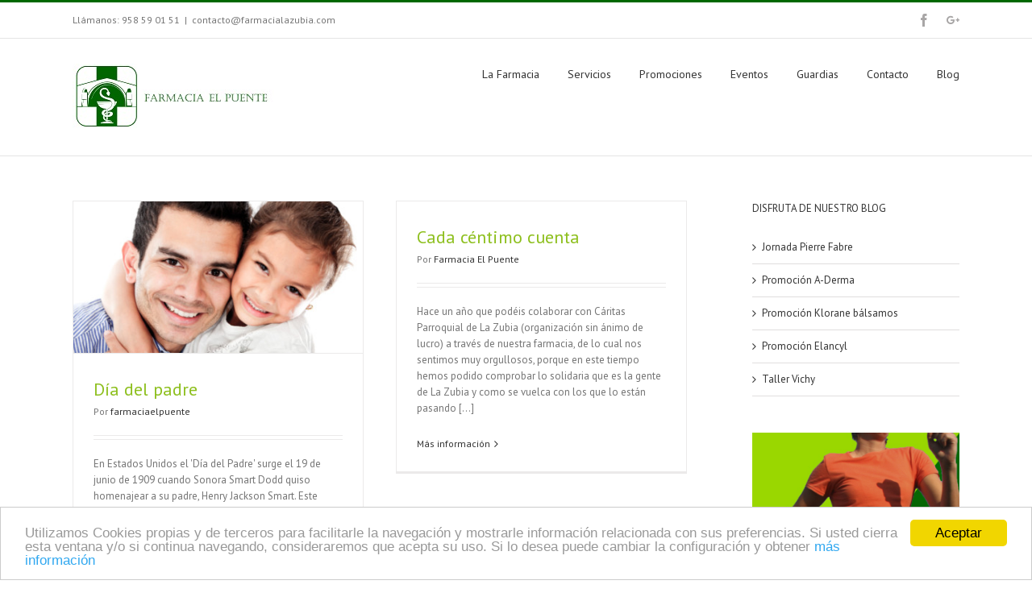

--- FILE ---
content_type: text/html; charset=UTF-8
request_url: https://www.farmacialazubia.com/category/blog/otros/
body_size: 10531
content:
<!DOCTYPE html>
<html class="" lang="es-ES" prefix="og: http://ogp.me/ns#">
<head>
	
	<meta http-equiv="Content-Type" content="text/html; charset=utf-8"/>

	
	<!--[if lte IE 8]>
	<script type="text/javascript" src="https://www.farmacialazubia.com/wp-content/themes/Avada/assets/js/html5shiv.js"></script>
	<![endif]-->

	
	<meta name="viewport" content="width=device-width, initial-scale=1" />
	<title>Otros Archivos - Farmacia El Puente, La Zubia</title>
						<script>
							/* You can add more configuration options to webfontloader by previously defining the WebFontConfig with your options */
							if ( typeof WebFontConfig === "undefined" ) {
								WebFontConfig = new Object();
							}
							WebFontConfig['google'] = {families: ['PT+Sans:400,700']};

							(function() {
								var wf = document.createElement( 'script' );
								wf.src = 'https://ajax.googleapis.com/ajax/libs/webfont/1.5.3/webfont.js';
								wf.type = 'text/javascript';
								wf.async = 'true';
								var s = document.getElementsByTagName( 'script' )[0];
								s.parentNode.insertBefore( wf, s );
							})();
						</script>
						
<!-- This site is optimized with the Yoast SEO plugin v9.7 - https://yoast.com/wordpress/plugins/seo/ -->
<link rel="canonical" href="https://www.farmacialazubia.com/category/blog/otros/" />
<meta property="og:locale" content="es_ES" />
<meta property="og:type" content="object" />
<meta property="og:title" content="Otros Archivos - Farmacia El Puente, La Zubia" />
<meta property="og:url" content="https://www.farmacialazubia.com/category/blog/otros/" />
<meta property="og:site_name" content="Farmacia El Puente, La Zubia" />
<meta name="twitter:card" content="summary" />
<meta name="twitter:title" content="Otros Archivos - Farmacia El Puente, La Zubia" />
<!-- / Yoast SEO plugin. -->

<link rel='dns-prefetch' href='//www.farmacialazubia.com' />
<link rel='dns-prefetch' href='//s.w.org' />
<link rel="alternate" type="application/rss+xml" title="Farmacia El Puente, La Zubia &raquo; Feed" href="https://www.farmacialazubia.com/feed/" />
<link rel="alternate" type="application/rss+xml" title="Farmacia El Puente, La Zubia &raquo; RSS de los comentarios" href="https://www.farmacialazubia.com/comments/feed/" />
			<link rel="shortcut icon" href="//www.farmacialazubia.com/wp-content/uploads/2016/07/Favicon-El-Puente.png" type="image/x-icon" />
					<!-- For iPad Retina display -->
			<link rel="apple-touch-icon-precomposed" sizes="144x144" href="">
		<link rel="alternate" type="application/rss+xml" title="Farmacia El Puente, La Zubia &raquo; Otros RSS de la categoría" href="https://www.farmacialazubia.com/category/blog/otros/feed/" />
		<script type="text/javascript">
			window._wpemojiSettings = {"baseUrl":"https:\/\/s.w.org\/images\/core\/emoji\/2.3\/72x72\/","ext":".png","svgUrl":"https:\/\/s.w.org\/images\/core\/emoji\/2.3\/svg\/","svgExt":".svg","source":{"concatemoji":"https:\/\/www.farmacialazubia.com\/wp-includes\/js\/wp-emoji-release.min.js?ver=77881745a0f23e345188f14181399d87"}};
			!function(t,a,e){var r,i,n,o=a.createElement("canvas"),l=o.getContext&&o.getContext("2d");function c(t){var e=a.createElement("script");e.src=t,e.defer=e.type="text/javascript",a.getElementsByTagName("head")[0].appendChild(e)}for(n=Array("flag","emoji4"),e.supports={everything:!0,everythingExceptFlag:!0},i=0;i<n.length;i++)e.supports[n[i]]=function(t){var e,a=String.fromCharCode;if(!l||!l.fillText)return!1;switch(l.clearRect(0,0,o.width,o.height),l.textBaseline="top",l.font="600 32px Arial",t){case"flag":return(l.fillText(a(55356,56826,55356,56819),0,0),e=o.toDataURL(),l.clearRect(0,0,o.width,o.height),l.fillText(a(55356,56826,8203,55356,56819),0,0),e===o.toDataURL())?!1:(l.clearRect(0,0,o.width,o.height),l.fillText(a(55356,57332,56128,56423,56128,56418,56128,56421,56128,56430,56128,56423,56128,56447),0,0),e=o.toDataURL(),l.clearRect(0,0,o.width,o.height),l.fillText(a(55356,57332,8203,56128,56423,8203,56128,56418,8203,56128,56421,8203,56128,56430,8203,56128,56423,8203,56128,56447),0,0),e!==o.toDataURL());case"emoji4":return l.fillText(a(55358,56794,8205,9794,65039),0,0),e=o.toDataURL(),l.clearRect(0,0,o.width,o.height),l.fillText(a(55358,56794,8203,9794,65039),0,0),e!==o.toDataURL()}return!1}(n[i]),e.supports.everything=e.supports.everything&&e.supports[n[i]],"flag"!==n[i]&&(e.supports.everythingExceptFlag=e.supports.everythingExceptFlag&&e.supports[n[i]]);e.supports.everythingExceptFlag=e.supports.everythingExceptFlag&&!e.supports.flag,e.DOMReady=!1,e.readyCallback=function(){e.DOMReady=!0},e.supports.everything||(r=function(){e.readyCallback()},a.addEventListener?(a.addEventListener("DOMContentLoaded",r,!1),t.addEventListener("load",r,!1)):(t.attachEvent("onload",r),a.attachEvent("onreadystatechange",function(){"complete"===a.readyState&&e.readyCallback()})),(r=e.source||{}).concatemoji?c(r.concatemoji):r.wpemoji&&r.twemoji&&(c(r.twemoji),c(r.wpemoji)))}(window,document,window._wpemojiSettings);
		</script>
		<style type="text/css">
img.wp-smiley,
img.emoji {
	display: inline !important;
	border: none !important;
	box-shadow: none !important;
	height: 1em !important;
	width: 1em !important;
	margin: 0 .07em !important;
	vertical-align: -0.1em !important;
	background: none !important;
	padding: 0 !important;
}
</style>
<link rel='stylesheet' id='cc-light-bottom-css'  href='https://www.farmacialazubia.com/wp-content/plugins/cc-cookie-consent/assets/plugin-css/light-bottom.css?ver=1.2.0' type='text/css' media='all' />
<link rel='stylesheet' id='icoonbox-style-css'  href='https://www.farmacialazubia.com/wp-content/plugins/wp_icoonbox_plugin/css/iconbox.css?ver=77881745a0f23e345188f14181399d87' type='text/css' media='all' />
<link rel='stylesheet' id='icoonbox-ionicons-style-css'  href='https://www.farmacialazubia.com/wp-content/plugins/wp_icoonbox_plugin/css/ionicons.css?ver=77881745a0f23e345188f14181399d87' type='text/css' media='all' />
<link rel='stylesheet' id='font-awesome-style-css'  href='https://www.farmacialazubia.com/wp-content/plugins/wp_icoonbox_plugin/css/font-awesome.css?ver=77881745a0f23e345188f14181399d87' type='text/css' media='all' />
<link rel='stylesheet' id='avada-stylesheet-css'  href='https://www.farmacialazubia.com/wp-content/themes/Avada/style.css?ver=4.0.3' type='text/css' media='all' />
<!--[if lte IE 9]>
<link rel='stylesheet' id='avada-shortcodes-css'  href='https://www.farmacialazubia.com/wp-content/themes/Avada/shortcodes.css?ver=4.0.3' type='text/css' media='all' />
<![endif]-->
<link rel='stylesheet' id='fontawesome-css'  href='https://www.farmacialazubia.com/wp-content/themes/Avada/assets/fonts/fontawesome/font-awesome.css?ver=4.0.3' type='text/css' media='all' />
<!--[if lte IE 9]>
<link rel='stylesheet' id='avada-IE-fontawesome-css'  href='https://www.farmacialazubia.com/wp-content/themes/Avada/assets/fonts/fontawesome/font-awesome.css?ver=4.0.3' type='text/css' media='all' />
<![endif]-->
<!--[if lte IE 8]>
<link rel='stylesheet' id='avada-IE8-css'  href='https://www.farmacialazubia.com/wp-content/themes/Avada/assets/css/ie8.css?ver=4.0.3' type='text/css' media='all' />
<![endif]-->
<!--[if IE]>
<link rel='stylesheet' id='avada-IE-css'  href='https://www.farmacialazubia.com/wp-content/themes/Avada/assets/css/ie.css?ver=4.0.3' type='text/css' media='all' />
<![endif]-->
<link rel='stylesheet' id='avada-iLightbox-css'  href='https://www.farmacialazubia.com/wp-content/themes/Avada/ilightbox.css?ver=4.0.3' type='text/css' media='all' />
<link rel='stylesheet' id='avada-animations-css'  href='https://www.farmacialazubia.com/wp-content/themes/Avada/animations.css?ver=4.0.3' type='text/css' media='all' />
<link rel='stylesheet' id='simcal-qtip-css'  href='https://www.farmacialazubia.com/wp-content/plugins/google-calendar-events/assets/css/vendor/jquery.qtip.min.css?ver=3.1.20' type='text/css' media='all' />
<link rel='stylesheet' id='simcal-default-calendar-grid-css'  href='https://www.farmacialazubia.com/wp-content/plugins/google-calendar-events/assets/css/default-calendar-grid.min.css?ver=3.1.20' type='text/css' media='all' />
<link rel='stylesheet' id='simcal-default-calendar-list-css'  href='https://www.farmacialazubia.com/wp-content/plugins/google-calendar-events/assets/css/default-calendar-list.min.css?ver=3.1.20' type='text/css' media='all' />
<link rel='stylesheet' id='avada-dynamic-css-css'  href='//www.farmacialazubia.com/wp-content/uploads/avada-styles/avada-global.css?timestamp=1551253085&#038;ver=77881745a0f23e345188f14181399d87' type='text/css' media='all' />
<script type='text/javascript' src='https://www.farmacialazubia.com/wp-includes/js/jquery/jquery.js?ver=1.12.4'></script>
<script type='text/javascript' src='https://www.farmacialazubia.com/wp-includes/js/jquery/jquery-migrate.min.js?ver=1.4.1'></script>
<script type='text/javascript' src='https://www.farmacialazubia.com/wp-content/plugins/wp_icoonbox_plugin/js/helper-plugins/jquery.ba-throttle-debounce.min.js?ver=77881745a0f23e345188f14181399d87'></script>
<script type='text/javascript' src='https://www.farmacialazubia.com/wp-content/plugins/wp_icoonbox_plugin/js/helper-plugins/jquery.mousewheel.min.js?ver=77881745a0f23e345188f14181399d87'></script>
<script type='text/javascript' src='https://www.farmacialazubia.com/wp-content/plugins/wp_icoonbox_plugin/js/helper-plugins/jquery.touchSwipe.min.js?ver=77881745a0f23e345188f14181399d87'></script>
<script type='text/javascript' src='https://www.farmacialazubia.com/wp-content/plugins/wp_icoonbox_plugin/js/helper-plugins/jquery.transit.min.js?ver=77881745a0f23e345188f14181399d87'></script>
<script type='text/javascript' src='https://www.farmacialazubia.com/wp-content/plugins/wp_icoonbox_plugin/js/jquery.carouFredSel-6.2.1.js?ver=77881745a0f23e345188f14181399d87'></script>
<script type='text/javascript' src='https://www.farmacialazubia.com/wp-content/plugins/wp_icoonbox_plugin/js/iconbox.js?ver=77881745a0f23e345188f14181399d87'></script>
<link rel='https://api.w.org/' href='https://www.farmacialazubia.com/wp-json/' />
<link rel="EditURI" type="application/rsd+xml" title="RSD" href="https://www.farmacialazubia.com/xmlrpc.php?rsd" />
<link rel="wlwmanifest" type="application/wlwmanifest+xml" href="https://www.farmacialazubia.com/wp-includes/wlwmanifest.xml" /> 
<script type="text/javascript">
(function(url){
	if(/(?:Chrome\/26\.0\.1410\.63 Safari\/537\.31|WordfenceTestMonBot)/.test(navigator.userAgent)){ return; }
	var addEvent = function(evt, handler) {
		if (window.addEventListener) {
			document.addEventListener(evt, handler, false);
		} else if (window.attachEvent) {
			document.attachEvent('on' + evt, handler);
		}
	};
	var removeEvent = function(evt, handler) {
		if (window.removeEventListener) {
			document.removeEventListener(evt, handler, false);
		} else if (window.detachEvent) {
			document.detachEvent('on' + evt, handler);
		}
	};
	var evts = 'contextmenu dblclick drag dragend dragenter dragleave dragover dragstart drop keydown keypress keyup mousedown mousemove mouseout mouseover mouseup mousewheel scroll'.split(' ');
	var logHuman = function() {
		if (window.wfLogHumanRan) { return; }
		window.wfLogHumanRan = true;
		var wfscr = document.createElement('script');
		wfscr.type = 'text/javascript';
		wfscr.async = true;
		wfscr.src = url + '&r=' + Math.random();
		(document.getElementsByTagName('head')[0]||document.getElementsByTagName('body')[0]).appendChild(wfscr);
		for (var i = 0; i < evts.length; i++) {
			removeEvent(evts[i], logHuman);
		}
	};
	for (var i = 0; i < evts.length; i++) {
		addEvent(evts[i], logHuman);
	}
})('//www.farmacialazubia.com/?wordfence_lh=1&hid=9FD4EC24F3CBAE66A760D17E35AB2343');
</script><!--[if IE 9]> <script>var _fusionParallaxIE9 = true;</script> <![endif]-->
	
	<!--[if lte IE 8]>
	<script type="text/javascript">
	jQuery(document).ready(function() {
	var imgs, i, w;
	var imgs = document.getElementsByTagName( 'img' );
	for( i = 0; i < imgs.length; i++ ) {
		w = imgs[i].getAttribute( 'width' );
		imgs[i].removeAttribute( 'width' );
		imgs[i].removeAttribute( 'height' );
	}
	});
	</script>

	<script src="https://www.farmacialazubia.com/wp-content/themes/Avada/assets/js/excanvas.js"></script>

	<![endif]-->

	<!--[if lte IE 9]>
	<script type="text/javascript">
	jQuery(document).ready(function() {

	// Combine inline styles for body tag
	jQuery('body').each( function() {
		var combined_styles = '<style type="text/css">';

		jQuery( this ).find( 'style' ).each( function() {
			combined_styles += jQuery(this).html();
			jQuery(this).remove();
		});

		combined_styles += '</style>';

		jQuery( this ).prepend( combined_styles );
	});
	});
	</script>

	<![endif]-->

	<script type="text/javascript">
		var doc = document.documentElement;
		doc.setAttribute('data-useragent', navigator.userAgent);
	</script>

	
	</head>
<body class="archive category category-otros category-44 fusion-body no-tablet-sticky-header no-mobile-sticky-header mobile-logo-pos-left layout-wide-mode has-sidebar menu-text-align-left mobile-menu-design-modern fusion-image-hovers fusion-show-pagination-text">
				<div id="wrapper" class="">
		<div id="home" style="position:relative;top:1px;"></div>
				
		
			<div class="fusion-header-wrapper">
				<div class="fusion-header-v2 fusion-logo-left fusion-sticky-menu- fusion-sticky-logo- fusion-mobile-logo- fusion-mobile-menu-design-modern ">
					
<div class="fusion-secondary-header">
	<div class="fusion-row">
					<div class="fusion-alignleft"><div class="fusion-contact-info">Llámanos: 958 59 01 51<span class="fusion-header-separator">|</span><a href="mailto:&#99;&#111;n&#116;a&#99;&#116;o&#64;&#102;ar&#109;a&#99;i&#97;lazu&#98;&#105;a.&#99;om">&#99;&#111;n&#116;a&#99;&#116;o&#64;&#102;ar&#109;a&#99;i&#97;lazu&#98;&#105;a.&#99;om</a></div></div>
							<div class="fusion-alignright"><div class="fusion-social-links-header"><div class="fusion-social-networks"><div class="fusion-social-networks-wrapper"><a  class="fusion-social-network-icon fusion-tooltip fusion-facebook fusion-icon-facebook" style="color:#a8a6a6;" href="https://www.facebook.com/FarmaciaElPuenteLaZubia" target="_blank" data-placement="right" data-title="Facebook" data-toggle="tooltip" title="Facebook"><span class="screen-reader-text">Facebook</span></a><a  class="fusion-social-network-icon fusion-tooltip fusion-googleplus fusion-icon-googleplus" style="color:#a8a6a6;" href="https://plus.google.com/109501401371017777583/about?gl=es&amp;hl=es" target="_blank" data-placement="right" data-title="Google+" data-toggle="tooltip" title="Google+"><span class="screen-reader-text">Google+</span></a></div></div></div></div>
			</div>
</div>
<div class="fusion-header-sticky-height"></div>
<div class="fusion-header">
	<div class="fusion-row">
		<div class="fusion-logo" data-margin-top="31px" data-margin-bottom="31px" data-margin-left="0px" data-margin-right="0px">
				<a class="fusion-logo-link" href="https://www.farmacialazubia.com">
						<img src="//www.farmacialazubia.com/wp-content/uploads/2016/07/Farmacia-El-Puente-header.jpg" width="250" height="83" alt="Farmacia El Puente, La Zubia" class="fusion-logo-1x fusion-standard-logo" />

							<img src="//www.farmacialazubia.com/wp-content/uploads/2016/07/Farmacia-El-Puente-header.jpg" width="250" height="83" alt="Farmacia El Puente, La Zubia" class="fusion-standard-logo fusion-logo-2x" />
			
			<!-- mobile logo -->
			
			<!-- sticky header logo -->
					</a>
		</div>
		<div class="fusion-main-menu"><ul id="menu-principal" class="fusion-menu"><li  id="menu-item-40"  class="menu-item menu-item-type-post_type menu-item-object-page menu-item-home menu-item-40"  ><a  href="https://www.farmacialazubia.com/"><span class="menu-text">La Farmacia</span></a></li><li  id="menu-item-41"  class="menu-item menu-item-type-post_type menu-item-object-page menu-item-41"  ><a  href="https://www.farmacialazubia.com/servicios/"><span class="menu-text">Servicios</span></a></li><li  id="menu-item-3110"  class="menu-item menu-item-type-taxonomy menu-item-object-category menu-item-3110"  ><a  href="https://www.farmacialazubia.com/category/promociones/"><span class="menu-text">Promociones</span></a></li><li  id="menu-item-2822"  class="menu-item menu-item-type-taxonomy menu-item-object-category menu-item-2822"  ><a  href="https://www.farmacialazubia.com/category/eventos/"><span class="menu-text">Eventos</span></a></li><li  id="menu-item-2306"  class="menu-item menu-item-type-post_type menu-item-object-page menu-item-2306"  ><a  href="https://www.farmacialazubia.com/guardias/"><span class="menu-text">Guardias</span></a></li><li  id="menu-item-2785"  class="menu-item menu-item-type-post_type menu-item-object-page menu-item-2785"  ><a  href="https://www.farmacialazubia.com/contacta/"><span class="menu-text">Contacto</span></a></li><li  id="menu-item-2823"  class="menu-item menu-item-type-taxonomy menu-item-object-category current-category-ancestor menu-item-2823"  ><a  href="https://www.farmacialazubia.com/category/blog/"><span class="menu-text">Blog</span></a></li></ul></div>			<div class="fusion-mobile-menu-icons">
							<a href="#" class="fusion-icon fusion-icon-bars"></a>
		
		
			</div>


<div class="fusion-mobile-nav-holder"></div>

	</div>
</div>
				</div>
				<div class="fusion-clearfix"></div>
			</div>
					
		<div id="sliders-container">
					</div>
				
							
		
		
						<div id="main" class="clearfix " style="">
			<div class="fusion-row" style=""><div id="content" class="" style="float: left;">
	
	<div id="posts-container" class="fusion-blog-layout-grid fusion-blog-layout-grid-2 isotope fusion-blog-pagination fusion-blog-archive fusion-clearfix" data-pages="1"><div id="post-2620" class="fusion-post-grid post fusion-clearfix post-2620 type-post status-publish format-standard has-post-thumbnail hentry category-otros tag-dia-del-padre tag-farmacia-el-puente tag-farmacia-la-zubia tag-que-regalar-a-mi-padre tag-regalos-para-hombres"><div class="fusion-post-wrapper">

	<div class="fusion-flexslider flexslider fusion-flexslider-loading fusion-post-slideshow">
		<ul class="slides">
																					<li>
<div class="fusion-image-wrapper" aria-haspopup="true">

	
		
					<img width="1200" height="628" src="https://www.farmacialazubia.com/wp-content/uploads/2016/03/Dia-del-padre-400x209.jpg" class="attachment-full size-full wp-post-image" alt="" srcset="https://www.farmacialazubia.com/wp-content/uploads/2016/03/Dia-del-padre-200x105.jpg 200w, https://www.farmacialazubia.com/wp-content/uploads/2016/03/Dia-del-padre-400x209.jpg 400w, https://www.farmacialazubia.com/wp-content/uploads/2016/03/Dia-del-padre-600x314.jpg 600w, https://www.farmacialazubia.com/wp-content/uploads/2016/03/Dia-del-padre-800x419.jpg 800w, https://www.farmacialazubia.com/wp-content/uploads/2016/03/Dia-del-padre.jpg 1200w" sizes="(min-width: 732px) 364px, (min-width: 640px) 732px, 100vw" />
	

		<div class="fusion-rollover">
	<div class="fusion-rollover-content">

														<a class="fusion-rollover-link" href="https://www.farmacialazubia.com/dia-del-padre/">Permalink</a>
			
														
								
													<div class="fusion-rollover-sep"></div>
				
																		<a class="fusion-rollover-gallery" href="https://www.farmacialazubia.com/wp-content/uploads/2016/03/Dia-del-padre.jpg" data-id="2620" data-rel="iLightbox[gallery]" data-title="Dia-del-padre" data-caption="">
						Galería					</a>
														
							<h4 class="fusion-rollover-title">
				<a href="https://www.farmacialazubia.com/dia-del-padre/">
					Día del padre				</a>
			</h4>
		
							
			<div class="fusion-rollover-categories"><a href="https://www.farmacialazubia.com/category/blog/otros/" rel="tag">Otros</a></div>		
		
				
				
					</div>
</div>

	
</div>
</li>
																																																																										</ul>
	</div>
<div class="fusion-post-content-wrapper"><div class="fusion-post-content post-content"><h2 class="entry-title"><a href="https://www.farmacialazubia.com/dia-del-padre/">Día del padre</a></h2><p class="fusion-single-line-meta">
	
	
			<span class="updated" style="display:none;">
			2016-03-07T15:35:46+00:00		</span>
	
Por <span class="vcard"><span class="fn"><a href="https://www.farmacialazubia.com/author/farmaciaelpuente/" title="Entradas de farmaciaelpuente" rel="author">farmaciaelpuente</a></span></span><span class="fusion-inline-sep">|</span></p><div class="fusion-content-sep"></div><div class="fusion-post-content-container"><p>En Estados Unidos el 'Día del Padre' surge el 19 de junio de 1909 cuando Sonora Smart Dodd quiso homenajear a su padre, Henry Jackson Smart. Este veterano de la guerra civil se convirtió en viudo cuando su esposa (la madre de Sonora Smart Dodd) murió en el parto de su sexto hijo. Fue en una &#91;...&#93;</p></div></div><div class="fusion-meta-info"><div class="fusion-alignleft"><a href="https://www.farmacialazubia.com/dia-del-padre/" class="fusion-read-more">Más información</a></div><div class="fusion-alignright"></div></div></div></div></div><div id="post-2178" class="fusion-post-grid post fusion-clearfix post-2178 type-post status-publish format-standard hentry category-otros"><div class="fusion-post-wrapper">

<div class="fusion-post-content-wrapper"><div class="fusion-post-content post-content"><h2 class="entry-title"><a href="https://www.farmacialazubia.com/cada-centimo-cuenta/">Cada céntimo cuenta</a></h2><p class="fusion-single-line-meta">
	
	
			<span class="updated" style="display:none;">
			2015-08-03T13:09:24+00:00		</span>
	
Por <span class="vcard"><span class="fn"><a href="https://www.farmacialazubia.com/author/adminelpuente/" title="Entradas de Farmacia El Puente" rel="author">Farmacia El Puente</a></span></span><span class="fusion-inline-sep">|</span></p><div class="fusion-content-sep"></div><div class="fusion-post-content-container"><p>Hace un año que podéis colaborar con Cáritas Parroquial de La Zubia (organización sin ánimo de lucro) a través de nuestra farmacia, de lo cual nos sentimos muy orgullosos, porque en este tiempo hemos podido comprobar lo solidaria que es la gente de La Zubia y como se vuelca con los que lo están pasando &#91;...&#93;</p></div></div><div class="fusion-meta-info"><div class="fusion-alignleft"><a href="https://www.farmacialazubia.com/cada-centimo-cuenta/" class="fusion-read-more">Más información</a></div><div class="fusion-alignright"></div></div></div></div></div></div>
		</div>
<div id="sidebar" class="sidebar fusion-widget-area fusion-content-widget-area" style="float: right;">
			
			
					<div id="recent-posts-2" class="widget widget_recent_entries">		<div class="heading"><h4 class="widget-title">DISFRUTA DE NUESTRO BLOG</h4></div>		<ul>
					<li>
				<a href="https://www.farmacialazubia.com/jornada-pierre-fabre/">Jornada Pierre Fabre</a>
						</li>
					<li>
				<a href="https://www.farmacialazubia.com/promocion-a-derma/">Promoción A-Derma</a>
						</li>
					<li>
				<a href="https://www.farmacialazubia.com/promocion-klorane-balsamos/">Promoción Klorane bálsamos</a>
						</li>
					<li>
				<a href="https://www.farmacialazubia.com/promocion-elancyl/">Promoción Elancyl</a>
						</li>
					<li>
				<a href="https://www.farmacialazubia.com/taller-vichy/">Taller Vichy</a>
						</li>
				</ul>
		</div>		<div id="text-7" class="widget widget_text">			<div class="textwidget"><a href="https://www.farmacialazubia.com/landing-campana"><img src="https://www.farmacialazubia.com/wp-content/uploads/2016/06/banner.jpg"/></a></div>
		</div>	</div>
									</div>  <!-- fusion-row -->
			</div>  <!-- #main -->
			
			
			
			
										
				<div class="fusion-footer">

																
						<footer class="fusion-footer-widget-area fusion-widget-area">
							<div class="fusion-row">
								<div class="fusion-columns fusion-columns-4 fusion-widget-area">
									
																																							<div class="fusion-column col-lg-3 col-md-3 col-sm-3">
												<div id="text-2" class="fusion-footer-widget-column widget widget_text"><h4 class="widget-title">Farmacia el Puente</h4>			<div class="textwidget">Aunque somos una de las farmacias más antiguas de la provincia de Granada, no paramos de evolucionar. 

Nuestro equipo está siempre a tu disposición para darte el mejor servicio, los 365 días del año.</br></br>

<strong>Ven a vernos: </strong></br>
Calle Fernando de los Ríos, 5, 18140 La Zubia, Granada</br></br>

<strong>Llámanos: </strong></br>
958 59 01 51</br></br>

<strong>Escríbenos:</strong></br> <a href="mailto:contacto@farmacialazubia.com">contacto@farmacialazubia.com</a>
</div>
		<div style="clear:both;"></div></div>																																				</div>
																																								<div class="fusion-column col-lg-3 col-md-3 col-sm-3">
												<div id="nav_menu-2" class="fusion-footer-widget-column widget widget_nav_menu"><h4 class="widget-title">No te pierdas nada</h4><div class="menu-footer-container"><ul id="menu-footer" class="menu"><li id="menu-item-2373" class="menu-item menu-item-type-post_type menu-item-object-page menu-item-home menu-item-2373"><a href="https://www.farmacialazubia.com/">La Farmacia</a></li>
<li id="menu-item-2374" class="menu-item menu-item-type-post_type menu-item-object-page menu-item-2374"><a href="https://www.farmacialazubia.com/servicios/">Servicios</a></li>
<li id="menu-item-2377" class="menu-item menu-item-type-post_type menu-item-object-page menu-item-2377"><a href="https://www.farmacialazubia.com/aviso-legal/">Aviso legal</a></li>
<li id="menu-item-2784" class="menu-item menu-item-type-post_type menu-item-object-page menu-item-2784"><a href="https://www.farmacialazubia.com/contacta/">Contacto</a></li>
</ul></div><div style="clear:both;"></div></div>																																				</div>
																																								<div class="fusion-column col-lg-3 col-md-3 col-sm-3">
														<div id="recent-posts-3" class="fusion-footer-widget-column widget widget_recent_entries">		<h4 class="widget-title">Últimas entradas</h4>		<ul>
					<li>
				<a href="https://www.farmacialazubia.com/jornada-pierre-fabre/">Jornada Pierre Fabre</a>
						</li>
					<li>
				<a href="https://www.farmacialazubia.com/promocion-a-derma/">Promoción A-Derma</a>
						</li>
					<li>
				<a href="https://www.farmacialazubia.com/promocion-klorane-balsamos/">Promoción Klorane bálsamos</a>
						</li>
				</ul>
		<div style="clear:both;"></div></div>																																						</div>
																																								<div class="fusion-column fusion-column-last col-lg-3 col-md-3 col-sm-3">
												<div id="text-3" class="fusion-footer-widget-column widget widget_text"><h4 class="widget-title">Síguenos en Facebook</h4>			<div class="textwidget"><iframe src="https://www.facebook.com/plugins/page.php?href=https%3A%2F%2Fwww.facebook.com%2FFarmaciaElPuenteLaZubia%2F&tabs=timeline&width=340&height=330&small_header=true&adapt_container_width=true&hide_cover=false&show_facepile=true&appId=103486573525402" width="340" height="330" style="border:none;overflow:hidden" scrolling="no" frameborder="0" allowTransparency="true" allow="encrypted-media"></iframe></div>
		<div style="clear:both;"></div></div>																																				</div>
																																																									
									<div class="fusion-clearfix"></div>
								</div> <!-- fusion-columns -->
							</div> <!-- fusion-row -->
						</footer> <!-- fusion-footer-widget-area -->
					
																
						<footer id="footer" class="fusion-footer-copyright-area">
							<div class="fusion-row">
								<div class="fusion-copyright-content">

											<div class="fusion-copyright-notice">
			<div>Copyright &copy 2019 - Farmacia el Puente | <a href="/aviso-legal/">Aviso Legal</a></div>
		</div>
					<div class="fusion-social-links-footer">
				<div class="fusion-social-networks"><div class="fusion-social-networks-wrapper"><a  class="fusion-social-network-icon fusion-tooltip fusion-facebook fusion-icon-facebook" style="color:#46494a;" href="https://www.facebook.com/FarmaciaElPuenteLaZubia" target="_blank" data-placement="top" data-title="Facebook" data-toggle="tooltip" title="Facebook"><span class="screen-reader-text">Facebook</span></a><a  class="fusion-social-network-icon fusion-tooltip fusion-googleplus fusion-icon-googleplus" style="color:#46494a;" href="https://plus.google.com/109501401371017777583/about?gl=es&amp;hl=es" target="_blank" data-placement="top" data-title="Google+" data-toggle="tooltip" title="Google+"><span class="screen-reader-text">Google+</span></a></div></div>			</div>
		
								</div> <!-- fusion-fusion-copyright-content -->
							</div> <!-- fusion-row -->
						</footer> <!-- #footer -->
									</div> <!-- fusion-footer -->
					</div> <!-- wrapper -->

				
		<a class="fusion-one-page-text-link fusion-page-load-link"></a>

		<!-- W3TC-include-js-head -->

		<!-- analytics-code google analytics tracking code --><script>
	(function(i,s,o,g,r,a,m){i['GoogleAnalyticsObject']=r;i[r]=i[r]||function(){
			(i[r].q=i[r].q||[]).push(arguments)},i[r].l=1*new Date();a=s.createElement(o),
		m=s.getElementsByTagName(o)[0];a.async=1;a.src=g;m.parentNode.insertBefore(a,m)
	})(window,document,'script','//www.google-analytics.com/analytics.js','ga');

	ga('create', 'UA-64853891-1', 'auto');
	ga('send', 'pageview');

</script><!--  -->    <script>
        window.cookieconsent_options = {
            "message":"Utilizamos Cookies propias y de terceros para facilitarle la navegación y mostrarle información relacionada con sus preferencias. Si usted cierra esta ventana y/o si continua navegando, consideraremos que acepta su uso. Si lo desea puede cambiar la configuración y obtener",
            "dismiss":"Aceptar",
            "learnMore":"más información",
            "link":"https://www.farmacialazubia.com/politica-de-cookies-2/",
            "theme":"light-bottom"
        };
    </script>
    <script type='text/javascript' src='https://www.farmacialazubia.com/wp-content/plugins/cc-cookie-consent/assets/plugin-js/cookieconsent.latest.min.js?ver=1.2.0'></script>
<script type='text/javascript'>
/* <![CDATA[ */
var toTopscreenReaderText = {"label":"Ir a Arriba"};
var js_local_vars = {"admin_ajax":"https:\/\/www.farmacialazubia.com\/wp-admin\/admin-ajax.php","admin_ajax_nonce":"9389f45b73","protocol":"1","theme_url":"https:\/\/www.farmacialazubia.com\/wp-content\/themes\/Avada","dropdown_goto":"Ir a...","mobile_nav_cart":"Carro de la compra","page_smoothHeight":"false","flex_smoothHeight":"false","language_flag":"en","infinite_blog_finished_msg":"<em>All posts displayed.<\/em>","infinite_finished_msg":"<em>Se muestran todos los elementos.<\/em>","infinite_blog_text":"<em>Cargando el grupo de entradas siguientes...<\/em>","portfolio_loading_text":"<em>Loading Portfolio Items...<\/em>","faqs_loading_text":"<em>Loading FAQ Items...<\/em>","order_actions":"Detalles","avada_rev_styles":"0","avada_styles_dropdowns":"1","blog_grid_column_spacing":"40","blog_pagination_type":"Pagination","carousel_speed":"2500","counter_box_speed":"1000","content_break_point":"800","disable_mobile_animate_css":"0","disable_mobile_image_hovers":"1","portfolio_pagination_type":"Pagination","form_bg_color":"#ffffff","header_transparency":"0","header_padding_bottom":"0px","header_padding_top":"0px","header_position":"Top","header_sticky":"0","header_sticky_tablet":"0","header_sticky_mobile":"0","header_sticky_type2_layout":"menu_only","sticky_header_shrinkage":"1","is_responsive":"1","is_ssl":"true","isotope_type":"fitRows","layout_mode":"wide","lightbox_animation_speed":"Fast","lightbox_arrows":"1","lightbox_autoplay":"0","lightbox_behavior":"all","lightbox_desc":"1","lightbox_deeplinking":"1","lightbox_gallery":"1","lightbox_opacity":"0.8","lightbox_path":"vertical","lightbox_post_images":"0","lightbox_skin":"metro-white","lightbox_slideshow_speed":"5000","lightbox_social":"1","lightbox_title":"1","lightbox_video_height":"720","lightbox_video_width":"1280","logo_alignment":"Left","logo_margin_bottom":"31px","logo_margin_top":"31px","megamenu_max_width":"1100","mobile_menu_design":"modern","nav_height":"83","nav_highlight_border":"3","page_title_fading":"0","pagination_video_slide":"0","related_posts_speed":"2500","submenu_slideout":"0","side_header_break_point":"1023","sidenav_behavior":"Hover","site_width":"1100px","slider_position":"below","slideshow_autoplay":"1","slideshow_speed":"7000","smooth_scrolling":"0","status_lightbox":"1","status_totop_mobile":"1","status_vimeo":"1","status_yt":"1","testimonials_speed":"4000","tfes_animation":"sides","tfes_autoplay":"1","tfes_interval":"3000","tfes_speed":"800","tfes_width":"150","title_style_type":"double","title_margin_top":"0px","title_margin_bottom":"31px","typography_responsive":"0","typography_sensitivity":"0.6","typography_factor":"1.5","woocommerce_shop_page_columns":"","woocommerce_checkout_error":"No se han rellenado correctamente todos los campos.","side_header_width":"0"};
/* ]]> */
</script>
<script type='text/javascript' src='https://www.farmacialazubia.com/wp-content/themes/Avada/assets/js/main.min.js?ver=4.0.3' async ></script> 
<script type='text/javascript' src='https://www.farmacialazubia.com/wp-content/plugins/google-calendar-events/assets/js/vendor/jquery.qtip.min.js?ver=3.1.20'></script>
<script type='text/javascript' src='https://www.farmacialazubia.com/wp-content/plugins/google-calendar-events/assets/js/vendor/moment.min.js?ver=3.1.20'></script>
<script type='text/javascript' src='https://www.farmacialazubia.com/wp-content/plugins/google-calendar-events/assets/js/vendor/moment-timezone-with-data.min.js?ver=3.1.20'></script>
<script type='text/javascript'>
/* <![CDATA[ */
var simcal_default_calendar = {"ajax_url":"\/wp-admin\/admin-ajax.php","nonce":"34c451a035","locale":"es_ES","text_dir":"ltr","months":{"full":["enero","febrero","marzo","abril","mayo","junio","julio","agosto","septiembre","octubre","noviembre","diciembre"],"short":["Ene","Feb","Mar","Abr","May","Jun","Jul","Ago","Sep","Oct","Nov","Dic"]},"days":{"full":["domingo","lunes","martes","mi\u00e9rcoles","jueves","viernes","s\u00e1bado"],"short":["Dom","Lun","Mar","Mie","Jue","Vie","Sab"]},"meridiem":{"AM":"AM","am":"am","PM":"PM","pm":"pm"}};
/* ]]> */
</script>
<script type='text/javascript' src='https://www.farmacialazubia.com/wp-content/plugins/google-calendar-events/assets/js/default-calendar.min.js?ver=3.1.20'></script>
<script type='text/javascript' src='https://www.farmacialazubia.com/wp-content/plugins/google-calendar-events/assets/js/vendor/imagesloaded.pkgd.min.js?ver=3.1.20'></script>
<script type='text/javascript' src='https://www.farmacialazubia.com/wp-includes/js/wp-embed.min.js?ver=77881745a0f23e345188f14181399d87'></script>

		
		<!--[if lte IE 8]>
			<script type="text/javascript" src="https://www.farmacialazubia.com/wp-content/themes/Avada/assets/js/respond.js"></script>
		<![endif]-->
	</body>
</html>


--- FILE ---
content_type: text/css
request_url: https://www.farmacialazubia.com/wp-content/plugins/wp_icoonbox_plugin/css/iconbox.css?ver=77881745a0f23e345188f14181399d87
body_size: 28577
content:
@charset "utf-8";
/* CSS Document */

/* ===================== Iconbox ===================== */

.icoonbox {
	text-align:center;
}
/* ===================== Hover Effects ===================== */
.icoonbox.icoonbox_effect1 .icoonbox_itemContainer:hover .icoonbox_icon,
.icoonbox.icoonbox_effect1 .icoonbox_itemContainer:hover img {
	-webkit-animation: icoonbox_effect1 0.6s;
	-moz-animation: icoonbox_effect1 0.6s;
	-ms-animation: icoonbox_effect1 0.6s;
	-o-animation: icoonbox_effect1 0.6s;
	animation: icoonbox_effect1 0.6s;
}
.icoonbox.icoonbox_effect2 .icoonbox_itemContainer:hover .icoonbox_icon,
.icoonbox.icoonbox_effect2 .icoonbox_itemContainer:hover img {
	-webkit-animation: icoonbox_effect2 0.6s;
	-moz-animation: icoonbox_effect2 0.6s;
	-ms-animation: icoonbox_effect2 0.6s;
	-o-animation: icoonbox_effect2 0.6s;
	animation: icoonbox_effect2 0.6s;
}
.icoonbox.icoonbox_effect3 .icoonbox_itemContainer:hover .icoonbox_icon,
.icoonbox.icoonbox_effect3 .icoonbox_itemContainer:hover img {
	-webkit-animation: icoonbox_effect3 0.6s;
	-moz-animation: icoonbox_effect3 0.6s;
	-ms-animation: icoonbox_effect3 0.6s;
	-o-animation: icoonbox_effect3 0.6s;
	animation: icoonbox_effect3 0.6s;
}
.icoonbox.icoonbox_effect4 .icoonbox_itemContainer:hover .icoonbox_icon,
.icoonbox.icoonbox_effect4 .icoonbox_itemContainer:hover img {
	-webkit-animation: icoonbox_effect4 0.6s;
	-moz-animation: icoonbox_effect4 0.6s;
	-ms-animation: icoonbox_effect4 0.6s;
	-o-animation: icoonbox_effect4 0.6s;
	animation: icoonbox_effect4 0.6s;
}
.icoonbox.icoonbox_effect5 .icoonbox_itemContainer:hover .icoonbox_icon,
.icoonbox.icoonbox_effect5 .icoonbox_itemContainer:hover img {
	-webkit-animation: icoonbox_effect5 0.6s;
	-moz-animation: icoonbox_effect5 0.6s;
	-ms-animation: icoonbox_effect5 0.6s;
	-o-animation: icoonbox_effect5 0.6s;
	animation: icoonbox_effect5 0.6s;
}
.icoonbox.icoonbox_effect6 .icoonbox_itemContainer:hover .icoonbox_icon ,
.icoonbox.icoonbox_effect6 .icoonbox_itemContainer:hover img{
	-webkit-animation: icoonbox_effect6 1.5s;
	-moz-animation: icoonbox_effect6 1.5s;
	-ms-animation: icoonbox_effect6 1.5s;
	-o-animation: icoonbox_effect6 1.5s;
	animation: icoonbox_effect6 1.5s;
	
	animation-iteration-count: infinite;
	-webkit-animation-iteration-count: infinite;
}
.icoonbox.icoonbox_effect7 .icoonbox_itemContainer:hover .icoonbox_icon,
.icoonbox.icoonbox_effect7 .icoonbox_itemContainer:hover img {
	-webkit-animation: icoonbox_effect7 1.5s;
	-moz-animation: icoonbox_effect7 1.5s;
	-ms-animation: icoonbox_effect7 1.5s;
	-o-animation: icoonbox_effect7 1.5s;
	animation: icoonbox_effect7 1.5s;
	
	animation-iteration-count: infinite;
	-webkit-animation-iteration-count: infinite;
}
.icoonbox.icoonbox_effect8 .icoonbox_itemContainer:hover .icoonbox_icon,
.icoonbox.icoonbox_effect8 .icoonbox_itemContainer:hover img {
	-webkit-animation: icoonbox_effect8 1.5s;
	-moz-animation: icoonbox_effect8 1.5s;
	-ms-animation: icoonbox_effect8 1.5s;
	-o-animation: icoonbox_effect8 1.5s;
	animation: icoonbox_effect8 1.5s;
	
	animation-iteration-count: infinite;
	-webkit-animation-iteration-count: infinite;
}
/* ===================== Iconbox item ===================== */

.icoonbox .icoonbox_item {
	padding:20px;
	
}

.icoonbox .icoonbox_itemBg {
	background-color:#f6f6f6;
	height:100%;
	
	-webkit-transition: border-color .5s, background-color .5s;
	-moz-transition: border-color .5s, background-color .5s;
	-o-transition: border-color .5s, background-color .5s;
	-ms-transition: border-color .5s, background-color .5s;
	transition: border-color .5s, background-color .5s;
}
.icoonbox.icoonbox_itemsBoxed .icoonbox_itemBg {
	background-color:#f6f6f6;
}
.icoonbox.icoonbox_itemsNotBoxed .icoonbox_itemBg {
	background-color:transparent;
}

/* ------- Items Border ------- */

.icoonbox.icoonbox_boxesWithborder .icoonbox_itemBg {
	border:1px solid #dcdcdc;
}

/* ------- Items Radius ------- */
.icoonbox.icoonbox_itemNoRadius .icoonbox_itemBg {
	-webkit-border-radius: 0px;
	-moz-border-radius: 0px;
	border-radius: 0px;
}
.icoonbox.icoonbox_itemSmallRadius .icoonbox_itemBg {
	-webkit-border-radius: 10px;
	-moz-border-radius: 10px;
	border-radius: 10px;
}
.icoonbox.icoonbox_itemMediumRadius .icoonbox_itemBg {
	-webkit-border-radius: 20px;
	-moz-border-radius: 20px;
	border-radius: 20px;
}
.icoonbox.icoonbox_itemLargeRadius .icoonbox_itemBg {
	-webkit-border-radius: 30px;
	-moz-border-radius: 30px;
	border-radius: 30px;
}


/* ===================== Title and Description ===================== */

.icoonbox .icoonbox_item .icoonbox_title,
.icoonbox .icoonbox_item .icoonbox_description {
	line-height:1.8 !important;
	cursor:default;
	
	-webkit-transition: color .5s;
	-moz-transition: color .5s;
	-o-transition: color .5s;
	-ms-transition: color .5s;
	transition: color .5s;
}

.icoonbox .icoonbox_item .icoonbox_title {
	font-weight:bold;
	font-size:16px;
	margin-bottom:10px;
}

.icoonbox .icoonbox_item .icoonbox_title a {
	text-decoration:none;
	
	-webkit-transition: color .5s;
	-moz-transition: color .5s;
	-o-transition: color .5s;
	-ms-transition: color .5s;
	transition: color .5s;
}

.icoonbox .icoonbox_item .icoonbox_description p {
	margin:10px 0px 0px 0px;
	padding:0px;
}
.icoonbox .icoonbox_item .icoonbox_description p:first-child {
	margin-top:0px;
}
.icoonbox .icoonbox_item .icoonbox_moreLink {
	text-decoration:none;
	display:inline-block;
	margin-top:10px;
	
	-webkit-transition: color .5s;
	-moz-transition: color .5s;
	-o-transition: color .5s;
	-ms-transition: color .5s;
	transition: color .5s;
}


/* ===================== Icons ===================== */
.icoonbox .icoonbox_iconContainer {
	margin-bottom:15px;
}



.icoonbox .icoonbox_iconContainer .icoonbox_icon {
	color:#ffffff;
	background-color:#04bfbf;
	text-align:center;
	line-height:64px;
	width:64px;
	font-size:64px;
	padding:16px;
	

	-webkit-border-radius: 50%;
	-moz-border-radius: 50%;
	border-radius: 50%;
	
	-webkit-transition: color .5s, background-color .5s, border-color .5s, -webkit-transform .5s;
	-moz-transition: color .5s, background-color .5s, border-color .5s, transform .5s;
	-o-transition: color .5s, background-color .5s, border-color .5s, transform .5s;
	-ms-transition: color .5s, background-color .5s, border-color .5s, transform .5s;
	transition: color .5s, background-color .5s, border-color .5s, transform .5s;
}
.icoonbox .icoonbox_iconContainer img{
	border:none !important;
	margin:0px !important;
	padding:0px !important;
	
	-webkit-border-radius: 0px !important;
	-moz-border-radius: 0px !important;
	border-radius: 0px !important;
	
	-webkit-box-shadow: none !important;
	box-shadow: none !important;
}
/* ------- icon border ------- */

.icoonbox.icoonbox_withIconBorder .icoonbox_iconContainer .icoonbox_icon { 
	border:2px solid #999999;
}



/* ------- icon size ------- */

.icoonbox.icoonbox_iconsize_32 .icoonbox_iconContainer .icoonbox_icon {
	line-height:32px !important;
	width:32px !important;
	font-size:32px !important;
	padding:9px;
}
.icoonbox.icoonbox_iconsize_32 .icoonbox_item {
	min-height:32px;
}
.icoonbox.icoonbox_iconBoxed.icoonbox_iconsize_32 .icoonbox_item {
	min-height:50px;
}
.icoonbox.icoonbox_iconsize_32 .icoonbox_iconContainer img{
	width:32px !important;
	height:32px !important;
}

.icoonbox.icoonbox_iconsize_48 .icoonbox_iconContainer .icoonbox_icon {
	line-height:48px !important;
	width:48px !important;
	font-size:48px !important;
	padding:12px;
}

.icoonbox.icoonbox_iconsize_48 .icoonbox_item {
	min-height:48px;
}
.icoonbox.icoonbox_iconBoxed.icoonbox_iconsize_48 .icoonbox_item {
	min-height:72px;
}
.icoonbox.icoonbox_iconsize_48 .icoonbox_iconContainer img{
	width:48px !important;
	height:48px !important;
}


.icoonbox.icoonbox_iconsize_64 .icoonbox_iconContainer .icoonbox_icon {
	line-height:64px !important;
	width:64px !important;
	font-size:64px !important;
	padding:16px;
}
.icoonbox.icoonbox_iconsize_64 .icoonbox_item {
	min-height:64px;
}
.icoonbox.icoonbox_iconBoxed.icoonbox_iconsize_64 .icoonbox_item {
	min-height:96px;
}
.icoonbox.icoonbox_iconsize_64 .icoonbox_iconContainer img{
	width:64px !important;
	height:64px !important;
}


.icoonbox.icoonbox_iconsize_96 .icoonbox_iconContainer .icoonbox_icon {
	line-height:96px !important;
	width:96px !important;
	font-size:96px !important;
	padding:25px;
}
.icoonbox.icoonbox_iconsize_96 .icoonbox_item {
	min-height:96px;
}
.icoonbox.icoonbox_iconBoxed.icoonbox_iconsize_96 .icoonbox_item {
	min-height:146px;
}
.icoonbox.icoonbox_iconsize_96 .icoonbox_iconContainer img{
	width:96px !important;
	height:96px !important;
}

/* ------- icon border radius ------- */

.icoonbox.icoonbox_iconNoRadius .icoonbox_iconContainer .icoonbox_icon {
	-webkit-border-radius: 0px;
	-moz-border-radius: 0px;
	border-radius: 0px;
}
.icoonbox.icoonbox_iconSmallRadius .icoonbox_iconContainer .icoonbox_icon {
	-webkit-border-radius: 10%;
	-moz-border-radius: 10%;
	border-radius: 10%;
}
.icoonbox.icoonbox_iconMediumRadius .icoonbox_iconContainer .icoonbox_icon {
	-webkit-border-radius: 20%;
	-moz-border-radius: 20%;
	border-radius: 20%;
}
.icoonbox.icoonbox_iconLargeRadius .icoonbox_iconContainer .icoonbox_icon {
	-webkit-border-radius: 50%;
	-moz-border-radius: 50%;
	border-radius: 50%;
}

/* ------- With and Without bg color ------- */

.icoonbox.icoonbox_iconBoxed .icoonbox_iconContainer {
	margin-bottom:15px;
}
.icoonbox.icoonbox_iconBoxed .icoonbox_iconContainer .icoonbox_icon {
	color:#ffffff;
	background-color:#04bfbf;
}
.icoonbox.icoonbox_iconNotBoxed .icoonbox_iconContainer .icoonbox_icon {
	color:#04bfbf;
	background-color:transparent;
	padding:0px;
}

/* ===================== Styles ===================== */

/* ------- style 1 ------- */
.icoonbox.icoonbox_style1,
.icoonbox.icoonbox_style1 .icoonbox_iconContainer, 
.icoonbox.icoonbox_style1 .icoonbox_title,
.icoonbox.icoonbox_style1 .icoonbox_description {
	text-align:center;
}

/* ------- style 2 ------- */
.icoonbox.icoonbox_style2 {
	text-align:left;
}
.icoonbox.icoonbox_style2 .icoonbox_iconContainer {
	float:left;
	margin-bottom:0px;
}

.icoonbox.icoonbox_style2.icoonbox_iconNotBoxed.icoonbox_iconsize_32 .icoonbox_title,
.icoonbox.icoonbox_style2.icoonbox_iconNotBoxed.icoonbox_iconsize_32 .icoonbox_description {
	margin-left:52px;
}
.icoonbox.icoonbox_style2.icoonbox_iconBoxed.icoonbox_iconsize_32 .icoonbox_title,
.icoonbox.icoonbox_style2.icoonbox_iconBoxed.icoonbox_iconsize_32 .icoonbox_description {
	margin-left:70px;
}

.icoonbox.icoonbox_style2.icoonbox_iconNotBoxed.icoonbox_iconsize_48 .icoonbox_title,
.icoonbox.icoonbox_style2.icoonbox_iconNotBoxed.icoonbox_iconsize_48 .icoonbox_description {
	margin-left:68px;
}
.icoonbox.icoonbox_style2.icoonbox_iconBoxed.icoonbox_iconsize_48 .icoonbox_title,
.icoonbox.icoonbox_style2.icoonbox_iconBoxed.icoonbox_iconsize_48 .icoonbox_description {
	margin-left:92px;
}

.icoonbox.icoonbox_style2.icoonbox_iconNotBoxed.icoonbox_iconsize_64 .icoonbox_title,
.icoonbox.icoonbox_style2.icoonbox_iconNotBoxed.icoonbox_iconsize_64 .icoonbox_description {
	margin-left:84px;
}
.icoonbox.icoonbox_style2.icoonbox_iconBoxed.icoonbox_iconsize_64 .icoonbox_title,
.icoonbox.icoonbox_style2.icoonbox_iconBoxed.icoonbox_iconsize_64 .icoonbox_description {
	margin-left:116px;
}

.icoonbox.icoonbox_style2.icoonbox_iconNotBoxed.icoonbox_iconsize_96 .icoonbox_title,
.icoonbox.icoonbox_style2.icoonbox_iconNotBoxed.icoonbox_iconsize_96 .icoonbox_description {
	margin-left:116px;
}
.icoonbox.icoonbox_style2.icoonbox_iconBoxed.icoonbox_iconsize_96 .icoonbox_title,
.icoonbox.icoonbox_style2.icoonbox_iconBoxed.icoonbox_iconsize_96 .icoonbox_description {
	margin-left:166px;
}


/* ===================== Layouts ===================== */



/* ------- Grid ------- */
.icoonbox.icoonbox_grid {
	margin:0px -15px;
}
.icoonbox.icoonbox_grid .icoonbox_table{
	display:table;
	width:100%;
}
.icoonbox.icoonbox_grid .icoonbox_row {
	display:table-row;
}
.icoonbox.icoonbox_grid .icoonbox_row .icoonbox_cell {
	display:table-cell;
	padding:15px;
	vertical-align: top;
}
.icoonbox.icoonbox_grid .icoonbox_row .icoonbox_cell:last-child {
	border-right:none !important;
}
.icoonbox.icoonbox_grid .icoonbox_row:first-child .icoonbox_cell {
	padding-top:0px;
}
.icoonbox.icoonbox_grid .icoonbox_row:last-child .icoonbox_cell {
	padding-bottom:0px;
}

.icoonbox.icoonbox_grid.icoonbox_itemsNotBoxed .icoonbox_row:first-child .icoonbox_item {
	padding-top:0px;
}
.icoonbox.icoonbox_grid.icoonbox_itemsNotBoxed .icoonbox_row:last-child .icoonbox_item {
	padding-bottom:0px;
}

/* With Border */
.icoonbox.icoonbox_grid.icoonbox_withlayoutBorder .icoonbox_row .icoonbox_cell {
	border-right:1px dashed #ccc;
	padding-top:0px;
}
.icoonbox.icoonbox_grid.icoonbox_withlayoutBorder .icoonbox_row .icoonbox_cell:last-child {
	border-right:none !important;
}
.icoonbox.icoonbox_grid.icoonbox_withlayoutBorder .icoonbox_row .icoonbox_cell .icoonbox_itemContainer {
	border-top:1px dashed #DCDCDC;
	padding-top:15px;
}
.icoonbox.icoonbox_grid.icoonbox_withlayoutBorder .icoonbox_row:first-child .icoonbox_cell .icoonbox_itemContainer {
	border-top:0px dashed #DCDCDC;
	padding-top:0px;
}

/* With out Border */
.icoonbox.icoonbox_grid.icoonbox_withoutlayoutBorder.icoonbox_itemsBoxed .icoonbox_row .icoonbox_cell {
	padding:10px;
}

/* Without Bg Color */
.icoonbox.icoonbox_grid.icoonbox_itemsNotBoxed .icoonbox_row .icoonbox_cell,
.icoonbox.icoonbox_grid.icoonbox_itemsNotBoxed .icoonbox_row .icoonbox_cell .icoonbox_item{
	padding:0px;
}
.icoonbox.icoonbox_grid.icoonbox_itemsNotBoxed .icoonbox_row .icoonbox_cell .icoonbox_itemContainer {
	padding:15px 0px;
	margin: 0px 15px;
}
.icoonbox.icoonbox_grid.icoonbox_itemsNotBoxed .icoonbox_row .icoonbox_cell:first-child .icoonbox_itemContainer {
	padding-left:0px;
}
.icoonbox.icoonbox_grid.icoonbox_itemsNotBoxed .icoonbox_row .icoonbox_cell:last-child .icoonbox_itemContainer {
	padding-right:0px;
}
.icoonbox.icoonbox_grid.icoonbox_itemsNotBoxed .icoonbox_row:last-child .icoonbox_cell .icoonbox_itemContainer {
	padding-bottom:0px;
}
.icoonbox.icoonbox_grid.icoonbox_itemsNotBoxed .icoonbox_row:first-child .icoonbox_cell .icoonbox_itemContainer {
	padding-top:0px;
}



/* ------- List ------- */

.icoonbox.icoonbox_list.icoonbox_itemsBoxed .icoonbox_itemContainer{
	padding-top:15px;
	margin-top:15px;
}
.icoonbox.icoonbox_list.icoonbox_withlayoutBorder .icoonbox_itemContainer:first-child,
.icoonbox.icoonbox_list.icoonbox_withoutlayoutBorder .icoonbox_itemContainer:first-child {
	border-top:none !important;
	padding-top:0px !important;
	margin-top:0px !important;
}


.icoonbox.icoonbox_list.icoonbox_itemsNotBoxed .icoonbox_itemContainer .icoonbox_item{
	padding:20px 0px;
}
.icoonbox.icoonbox_list.icoonbox_withlayoutBorder.icoonbox_itemsNotBoxed .icoonbox_itemContainer:first-child .icoonbox_item,
.icoonbox.icoonbox_list.icoonbox_withoutlayoutBorder.icoonbox_itemsNotBoxed .icoonbox_itemContainer:first-child .icoonbox_item {
	padding-top:0px;
}

.icoonbox.icoonbox_list.icoonbox_withlayoutBorder.icoonbox_itemsNotBoxed .icoonbox_itemContainer:last-child .icoonbox_item,
.icoonbox.icoonbox_list.icoonbox_withoutlayoutBorder.icoonbox_itemsNotBoxed .icoonbox_itemContainer:last-child .icoonbox_item  {
	padding-bottom:0px;
}


/* Border */
.icoonbox.icoonbox_list.icoonbox_withlayoutBorder .icoonbox_itemContainer {
	border-top:1px dashed #DCDCDC;
}

/* With out Border */
.icoonbox.icoonbox_list.icoonbox_withoutlayoutBorder.icoonbox_itemsBoxed .icoonbox_itemContainer {
	padding-top:10px;
	margin-top:10px;
}


/* ------- Slider ------- */
.icoonbox_slider_container {
	overflow:hidden;
}

.icoonbox.icoonbox_slider {
	overflow:hidden;
	visibility:hidden;
}

.icoonbox.icoonbox_slider.icoonbox_itemsBoxed {
	margin:0px -10px;
}
.icoonbox.icoonbox_slider.icoonbox_itemsNotBoxed {
	margin:0px -20px;
}


.icoonbox.icoonbox_slider .icoonbox_sliderItemsContainer {
	float:left;
	
}
.icoonbox.icoonbox_slider .caroufredsel_wrapper{
	margin-bottom:-10px;
	padding-bottom:10px;
}
.icoonbox.icoonbox_slider .icoonbox_sliderItemsContainer .icoonbox_sliderItem {
	float:left;
}

.icoonbox.icoonbox_slider .icoonbox_sliderItemsContainer .icoonbox_sliderItem .icoonbox_itemContainer {
	height:100%;
}
.icoonbox.icoonbox_slider.icoonbox_itemsBoxed .icoonbox_sliderItemsContainer .icoonbox_sliderItem .icoonbox_itemContainer .icoonbox_itemBg {
	margin:0px 15px;
}
.icoonbox.icoonbox_slider.icoonbox_itemsNotBoxed .icoonbox_sliderItemsContainer .icoonbox_sliderItem .icoonbox_itemContainer  .icoonbox_item{
	padding:0px 20px;
}



/* Slider Border */
.icoonbox.icoonbox_slider.icoonbox_withlayoutBorder .icoonbox_sliderItemsContainer .icoonbox_sliderItem .icoonbox_itemContainer {
	border-left:1px dashed #DCDCDC;
}
.icoonbox.icoonbox_slider.icoonbox_withlayoutBorder .icoonbox_sliderItemsContainer .icoonbox_sliderItem:first-child .icoonbox_itemContainer {
	border-left:none !important;
}

/* Slider With out Border */
.icoonbox.icoonbox_slider.icoonbox_withoutlayoutBorder.icoonbox_itemsBoxed .icoonbox_sliderItemsContainer .icoonbox_sliderItem .icoonbox_itemContainer .icoonbox_itemBg {
	margin:0px 10px;
}


/* Slider Next and Prev */
.icoonbox.icoonbox_slider .icoonbox_sliderNextPrev {
	margin:10px 0px 0px 0px;
	float:left;
	width:100%;
	word-spacing:5px;
	text-align:center;
}

a.icoonbox_next,
a.icoonbox_prev {
	display:inline-block;
	width:27px;
	height:27px;
	outline: none !important;
	background-repeat:no-repeat;
	border:1px solid #dcdcdc;
	
	-webkit-border-radius: 10%;
	-moz-border-radius: 10%;
	border-radius: 10%;
	
	-webkit-transition: background-position .5s;
	-moz-transition: background-position .5s;
	-o-transition: background-position .5s;
	-ms-transition: background-position .5s;
	transition: background-position .5s;
}

a.icoonbox_next {
	background-image:url(../images/next.png);
}
a.icoonbox_prev {
	background-image:url(../images/prev.png);
}


/* next */
.icoonbox_sliderNextPrev.icoonbox_lightgray a.icoonbox_next {
	background-position:right top;
}
.icoonbox_sliderNextPrev.icoonbox_lightgray a.icoonbox_next:hover {
	background-position:left top;
}

.icoonbox_sliderNextPrev.icoonbox_darkgray a.icoonbox_next {
	background-position:right -27px;
}
.icoonbox_sliderNextPrev.icoonbox_darkgray a.icoonbox_next:hover {
	background-position:left -27px;
}

.icoonbox_sliderNextPrev.icoonbox_white a.icoonbox_next {
	background-position:right bottom;
}
.icoonbox_sliderNextPrev.icoonbox_white a.icoonbox_next:hover {
	background-position:left bottom;
}

/* prev */
.icoonbox_sliderNextPrev.icoonbox_lightgray a.icoonbox_prev {
	background-position:left top;
}
.icoonbox_sliderNextPrev.icoonbox_lightgray a.icoonbox_prev:hover {
	background-position:right top;
}

.icoonbox_sliderNextPrev.icoonbox_darkgray a.icoonbox_prev {
	background-position:left -27px;
}
.icoonbox_sliderNextPrev.icoonbox_darkgray a.icoonbox_prev:hover {
	background-position:right -27px;
}

.icoonbox_sliderNextPrev.icoonbox_white a.icoonbox_prev {
	background-position:left bottom;
}
.icoonbox_sliderNextPrev.icoonbox_white a.icoonbox_prev:hover {
	background-position:right bottom;
}



/* ===================== Animations ===================== */

/* ------- Effect1 ------- */

@keyframes icoonbox_effect1
{
	0% {
		-ms-filter:"progid:DXImageTransform.Microsoft.Alpha(Opacity=0)";
		filter: alpha(opacity=0);
		opacity: 0;
		
		-webkit-transform: rotate(360deg) scale(0);
		-moz-transform: rotate(360deg) scale(0);
		-o-transform: rotate(360deg) scale(0);
		-ms-transform: rotate(360deg) scale(0);
		transform: rotate(360deg) scale(0);
	}
	
	100% {
		-ms-filter:"progid:DXImageTransform.Microsoft.Alpha(Opacity=100)";
		filter: alpha(opacity=100);
		opacity: 1;
		
		-webkit-transform: rotate(0deg) scale(1);
		-moz-transform: rotate(0deg) scale(1);
		-o-transform: rotate(0deg) scale(1);
		-ms-transform: rotate(0deg) scale(1);
		transform: rotate(0deg) scale(1);
		
	}
}

@-webkit-keyframes icoonbox_effect1 {
	0% {
		-ms-filter:"progid:DXImageTransform.Microsoft.Alpha(Opacity=0)";
		filter: alpha(opacity=0);
		opacity: 0;
		
		-webkit-transform: rotate(360deg) scale(0);
		-moz-transform: rotate(360deg) scale(0);
		-o-transform: rotate(360deg) scale(0);
		-ms-transform: rotate(360deg) scale(0);
		transform: rotate(360deg) scale(0);
	}
	
	100% {
		-ms-filter:"progid:DXImageTransform.Microsoft.Alpha(Opacity=100)";
		filter: alpha(opacity=100);
		opacity: 1;
		
		-webkit-transform: rotate(0deg) scale(1);
		-moz-transform: rotate(0deg) scale(1);
		-o-transform: rotate(0deg) scale(1);
		-ms-transform: rotate(0deg) scale(1);
		transform: rotate(0deg) scale(1);
		
	}
}

/* ------- Effect2 ------- */

@keyframes icoonbox_effect2
{
	20% {
    -webkit-transform: rotate(15deg);
    transform: rotate(15deg);
  }

  40% {
    -webkit-transform: rotate(-10deg);
    transform: rotate(-10deg);
  }

  60% {
    -webkit-transform: rotate(5deg);
    transform: rotate(5deg);
  }

  80% {
    -webkit-transform: rotate(-5deg);
    transform: rotate(-5deg);
  }

  100% {
    -webkit-transform: rotate(0deg);
    transform: rotate(0deg);
  }
}

@-webkit-keyframes icoonbox_effect2 {
	20% {
    -webkit-transform: rotate(15deg);
    -ms-transform: rotate(15deg);
    transform: rotate(15deg);
  }

  40% {
    -webkit-transform: rotate(-10deg);
    -ms-transform: rotate(-10deg);
    transform: rotate(-10deg);
  }

  60% {
    -webkit-transform: rotate(5deg);
    -ms-transform: rotate(5deg);
    transform: rotate(5deg);
  }

  80% {
    -webkit-transform: rotate(-5deg);
    -ms-transform: rotate(-5deg);
    transform: rotate(-5deg);
  }

  100% {
    -webkit-transform: rotate(0deg);
    -ms-transform: rotate(0deg);
    transform: rotate(0deg);
  }
}


/* ------- Effect3 ------- */

@keyframes icoonbox_effect3
{
	0% {
    -webkit-transform: scale(1);
    -ms-transform: scale(1);
    transform: scale(1);
  }

  10%, 20% {
    -webkit-transform: scale(0.9) rotate(-3deg);
    -ms-transform: scale(0.9) rotate(-3deg);
    transform: scale(0.9) rotate(-3deg);
  }

  30%, 50%, 70%, 90% {
    -webkit-transform: scale(1.1) rotate(3deg);
    -ms-transform: scale(1.1) rotate(3deg);
    transform: scale(1.1) rotate(3deg);
  }

  40%, 60%, 80% {
    -webkit-transform: scale(1.1) rotate(-3deg);
    -ms-transform: scale(1.1) rotate(-3deg);
    transform: scale(1.1) rotate(-3deg);
  }

  100% {
    -webkit-transform: scale(1) rotate(0);
    -ms-transform: scale(1) rotate(0);
    transform: scale(1) rotate(0);
  }
}

@-webkit-keyframes icoonbox_effect3 {
	0% {
    -webkit-transform: scale(1);
    -ms-transform: scale(1);
    transform: scale(1);
  }

  10%, 20% {
    -webkit-transform: scale(0.9) rotate(-3deg);
    -ms-transform: scale(0.9) rotate(-3deg);
    transform: scale(0.9) rotate(-3deg);
  }

  30%, 50%, 70%, 90% {
    -webkit-transform: scale(1.1) rotate(3deg);
    -ms-transform: scale(1.1) rotate(3deg);
    transform: scale(1.1) rotate(3deg);
  }

  40%, 60%, 80% {
    -webkit-transform: scale(1.1) rotate(-3deg);
    -ms-transform: scale(1.1) rotate(-3deg);
    transform: scale(1.1) rotate(-3deg);
  }

  100% {
    -webkit-transform: scale(1) rotate(0);
    -ms-transform: scale(1) rotate(0);
    transform: scale(1) rotate(0);
  }
}

/* ------- Effect4 ------- */

@-webkit-keyframes icoonbox_effect4 {
  0% {
    -webkit-transform: scale(1);
    transform: scale(1);
  }

  50% {
    -webkit-transform: scale(1.1);
    transform: scale(1.1);
  }

  100% {
    -webkit-transform: scale(1);
    transform: scale(1);
  }
}

@keyframes icoonbox_effect4 {
  0% {
    -webkit-transform: scale(1);
    -ms-transform: scale(1);
    transform: scale(1);
  }

  50% {
    -webkit-transform: scale(1.1);
    -ms-transform: scale(1.1);
    transform: scale(1.1);
  }

  100% {
    -webkit-transform: scale(1);
    -ms-transform: scale(1);
    transform: scale(1);
  }
}

/* ------- Effect5 ------- */

@-webkit-keyframes icoonbox_effect5 {
  0% {
    opacity: 0;
    -webkit-transform: scale(.3);
    transform: scale(.3);
  }

  50% {
    opacity: 1;
    -webkit-transform: scale(1.05);
    transform: scale(1.05);
  }

  70% {
    -webkit-transform: scale(.9);
    transform: scale(.9);
  }

  100% {
    -webkit-transform: scale(1);
    transform: scale(1);
  }
}

@keyframes icoonbox_effect5 {
  0% {
    opacity: 0;
    -webkit-transform: scale(.3);
    -ms-transform: scale(.3);
    transform: scale(.3);
  }

  50% {
    opacity: 1;
    -webkit-transform: scale(1.05);
    -ms-transform: scale(1.05);
    transform: scale(1.05);
  }

  70% {
    -webkit-transform: scale(.9);
    -ms-transform: scale(.9);
    transform: scale(.9);
  }

  100% {
    -webkit-transform: scale(1);
    -ms-transform: scale(1);
    transform: scale(1);
  }
}

/* ------- Effect6 ------- */

@keyframes icoonbox_effect6 {
	0% {
		transform: scale(0.9);
		opacity: 0.7;		
	}
	50% {
		transform: scale(1);
		opacity: 1;	
	}	
	100% {
		transform: scale(0.9);
		opacity: 0.7;	
	}			
}

@-webkit-keyframes icoonbox_effect6 {
	0% {
		-webkit-transform: scale(0.95);
		opacity: 0.7;		
	}
	50% {
		-webkit-transform: scale(1);
		opacity: 1;	
	}	
	100% {
		-webkit-transform: scale(0.95);
		opacity: 0.7;	
	}			
}

/* ------- Effect7 ------- */

@keyframes icoonbox_effect7 {
	0% {
		transform: translateY(0%);	
	}
	50% {
		transform: translateY(8%);	
	}	
	100% {
		transform: translateY(0%);
	}			
}

@-webkit-keyframes icoonbox_effect7 {
	0% {
		-webkit-transform: translateY(0%);	
	}
	50% {
		-webkit-transform: translateY(8%);	
	}	
	100% {
		-webkit-transform: translateY(0%);
	}			
}

/* ------- Effect8 ------- */

@keyframes icoonbox_effect8 {
	0% {
		transform: rotate(-10deg);	
	}
	50% {
		transform: rotate(10deg);
	}
	100% {
		transform: rotate(-10deg);	
	}						
}

@-webkit-keyframes icoonbox_effect8 {
	0% {
		-webkit-transform: rotate(-10deg);	
	}
	50% {
		-webkit-transform: rotate(10deg);
	}
	100% {
		-webkit-transform: rotate(-10deg);	
	}				
}










@media only screen and (max-width: 480px), only screen and (max-device-width: 480px),
(min-width: 481px) and (max-width: 1024px) and (orientation:portrait), (min-device-width: 481px) and (max-device-width: 1024px) and (orientation:portrait) {
	
	.icoonbox.icoonbox_grid {
		margin:0px;
	}
	.icoonbox_table,
	.icoonbox_row,
	.icoonbox_cell {
		display:block !important;
		width:auto !important;
		padding-left:0px !important;
		padding-right:0px !important;
		margin-left:0px !important;
		margin-right:0px !important;
		border-left:none !important;
		border-right:none !important;
	}
	.icoonbox_row {
		margin:0px !important;
		padding:0px !important;
	}
	
	.icoonbox.icoonbox_grid.icoonbox_itemsNotBoxed .icoonbox_row .icoonbox_cell .icoonbox_itemContainer {
		margin:0px !important;
	}
	
	.icoonbox.icoonbox_grid.icoonbox_withlayoutBorder .icoonbox_row:first-child .icoonbox_cell .icoonbox_itemContainer {
		border-top:1px dashed #DCDCDC;
		padding-top:15px;
	}
	.icoonbox.icoonbox_grid .icoonbox_row:first-child .icoonbox_cell:first-child .icoonbox_itemContainer {
		border-top:0px;
		padding-top:0px;
	}
	.icoonbox.icoonbox_grid .icoonbox_row:first-child .icoonbox_cell:first-child {
		padding-top:0px;
	}
	.icoonbox.icoonbox_grid.icoonbox_withlayoutBorder .icoonbox_row:last-child .icoonbox_cell .icoonbox_itemContainer {
		padding-bottom:15px;
	}
	.icoonbox.icoonbox_grid .icoonbox_row:last-child .icoonbox_cell:last-child .icoonbox_itemContainer {
		padding-bottom:0px;
	}
	.icoonbox.icoonbox_grid .icoonbox_row:last-child .icoonbox_cell:last-child {
		padding-bottom:0px;
	}
	.icoonbox.icoonbox_grid.icoonbox_withlayoutBorder .icoonbox_row .icoonbox_cell {
		padding-top:0px;
	}

}

--- FILE ---
content_type: text/css
request_url: https://www.farmacialazubia.com/wp-content/plugins/wp_icoonbox_plugin/css/font-awesome.css?ver=77881745a0f23e345188f14181399d87
body_size: 26671
content:
/*!
 *  Font Awesome 4.0.3 by @davegandy - http://fontawesome.io - @fontawesome
 *  License - http://fontawesome.io/license (Font: SIL OFL 1.1, CSS: MIT License)
 */
/* FONT PATH
 * -------------------------- */
@font-face {
  font-family: 'icoonbox-FontAwesome';
  src: url('../fonts/fontawesome/fontawesome-webfont.eot?v=4.0.3');
  src: url('../fonts/fontawesome/fontawesome-webfont.eot?#iefix&v=4.0.3') format('embedded-opentype'), url('../fonts/fontawesome/fontawesome-webfont.woff?v=4.0.3') format('woff'), url('../fonts/fontawesome/fontawesome-webfont.ttf?v=4.0.3') format('truetype'), url('../fonts/fontawesome/fontawesome-webfont.svg?v=4.0.3#fontawesomeregular') format('svg');
  font-weight: normal;
  font-style: normal;
}
.icoonbox-fa {
  display: inline-table;
  font-family: icoonbox-FontAwesome;
  font-style: normal;
  font-weight: normal;
  line-height: 1;
  -webkit-font-smoothing: antialiased;
  -moz-osx-font-smoothing: grayscale;
}
/* makes the font 33% larger relative to the icon container */
.icoonbox-fa-lg {
  font-size: 1.3333333333333333em;
  line-height: 0.75em;
  vertical-align: -15%;
}
.icoonbox-fa-2x {
  font-size: 2em;
}
.icoonbox-fa-3x {
  font-size: 3em;
}
.icoonbox-fa-4x {
  font-size: 4em;
}
.icoonbox-fa-5x {
  font-size: 5em;
}
.icoonbox-fa-fw {
  width: 1.2857142857142858em;
  text-align: center;
}
.icoonbox-fa-ul {
  padding-left: 0;
  margin-left: 2.142857142857143em;
  list-style-type: none;
}
.icoonbox-fa-ul > li {
  position: relative;
}
.icoonbox-fa-li {
  position: absolute;
  left: -2.142857142857143em;
  width: 2.142857142857143em;
  top: 0.14285714285714285em;
  text-align: center;
}
.icoonbox-fa-li.icoonbox-fa-lg {
  left: -1.8571428571428572em;
}
.icoonbox-fa-border {
  padding: .2em .25em .15em;
  border: solid 0.08em #eeeeee;
  border-radius: .1em;
}
.pull-right {
  float: right;
}
.pull-left {
  float: left;
}
.icoonbox-fa.pull-left {
  margin-right: .3em;
}
.icoonbox-fa.pull-right {
  margin-left: .3em;
}
.icoonbox-fa-spin {
  -webkit-animation: spin 2s infinite linear;
  -moz-animation: spin 2s infinite linear;
  -o-animation: spin 2s infinite linear;
  animation: spin 2s infinite linear;
}
@-moz-keyframes spin {
  0% {
    -moz-transform: rotate(0deg);
  }
  100% {
    -moz-transform: rotate(359deg);
  }
}
@-webkit-keyframes spin {
  0% {
    -webkit-transform: rotate(0deg);
  }
  100% {
    -webkit-transform: rotate(359deg);
  }
}
@-o-keyframes spin {
  0% {
    -o-transform: rotate(0deg);
  }
  100% {
    -o-transform: rotate(359deg);
  }
}
@-ms-keyframes spin {
  0% {
    -ms-transform: rotate(0deg);
  }
  100% {
    -ms-transform: rotate(359deg);
  }
}
@keyframes spin {
  0% {
    transform: rotate(0deg);
  }
  100% {
    transform: rotate(359deg);
  }
}
.icoonbox-fa-rotate-90 {
  filter: progid:DXImageTransform.Microsoft.BasicImage(rotation=1);
  -webkit-transform: rotate(90deg);
  -moz-transform: rotate(90deg);
  -ms-transform: rotate(90deg);
  -o-transform: rotate(90deg);
  transform: rotate(90deg);
}
.icoonbox-fa-rotate-180 {
  filter: progid:DXImageTransform.Microsoft.BasicImage(rotation=2);
  -webkit-transform: rotate(180deg);
  -moz-transform: rotate(180deg);
  -ms-transform: rotate(180deg);
  -o-transform: rotate(180deg);
  transform: rotate(180deg);
}
.icoonbox-fa-rotate-270 {
  filter: progid:DXImageTransform.Microsoft.BasicImage(rotation=3);
  -webkit-transform: rotate(270deg);
  -moz-transform: rotate(270deg);
  -ms-transform: rotate(270deg);
  -o-transform: rotate(270deg);
  transform: rotate(270deg);
}
.icoonbox-fa-flip-horizontal {
  filter: progid:DXImageTransform.Microsoft.BasicImage(rotation=0, mirror=1);
  -webkit-transform: scale(-1, 1);
  -moz-transform: scale(-1, 1);
  -ms-transform: scale(-1, 1);
  -o-transform: scale(-1, 1);
  transform: scale(-1, 1);
}
.icoonbox-fa-flip-vertical {
  filter: progid:DXImageTransform.Microsoft.BasicImage(rotation=2, mirror=1);
  -webkit-transform: scale(1, -1);
  -moz-transform: scale(1, -1);
  -ms-transform: scale(1, -1);
  -o-transform: scale(1, -1);
  transform: scale(1, -1);
}
.icoonbox-fa-stack {
  position: relative;
  display: inline-block;
  width: 2em;
  height: 2em;
  line-height: 2em;
  vertical-align: middle;
}
.icoonbox-fa-stack-1x,
.icoonbox-fa-stack-2x {
  position: absolute;
  left: 0;
  width: 100%;
  text-align: center;
}
.icoonbox-fa-stack-1x {
  line-height: inherit;
}
.icoonbox-fa-stack-2x {
  font-size: 2em;
}
.icoonbox-fa-inverse {
  color: #ffffff;
}
/* Font Awesome uses the Unicode Private Use Area (PUA) to ensure screen
   readers do not read off random characters that represent icons */

.icoonbox-fa-music:before {
  content: "\f001";
}
.icoonbox-fa-search:before {
  content: "\f002";
}
.icoonbox-fa-envelope-o:before {
  content: "\f003";
}
.icoonbox-fa-heart:before {
  content: "\f004";
}
.icoonbox-fa-star:before {
  content: "\f005";
}
.icoonbox-fa-star-o:before {
  content: "\f006";
}
.icoonbox-fa-user:before {
  content: "\f007";
}
.icoonbox-fa-film:before {
  content: "\f008";
}
.icoonbox-fa-th-large:before {
  content: "\f009";
}
.icoonbox-fa-th:before {
  content: "\f00a";
}
.icoonbox-fa-th-list:before {
  content: "\f00b";
}
.icoonbox-fa-check:before {
  content: "\f00c";
}
.icoonbox-fa-times:before {
  content: "\f00d";
}
.icoonbox-fa-search-plus:before {
  content: "\f00e";
}
.icoonbox-fa-search-minus:before {
  content: "\f010";
}
.icoonbox-fa-power-off:before {
  content: "\f011";
}
.icoonbox-fa-signal:before {
  content: "\f012";
}
.icoonbox-fa-gear:before,
.icoonbox-fa-cog:before {
  content: "\f013";
}
.icoonbox-fa-trash-o:before {
  content: "\f014";
}
.icoonbox-fa-home:before {
  content: "\f015";
}
.icoonbox-fa-file-o:before {
  content: "\f016";
}
.icoonbox-fa-clock-o:before {
  content: "\f017";
}
.icoonbox-fa-road:before {
  content: "\f018";
}
.icoonbox-fa-download:before {
  content: "\f019";
}
.icoonbox-fa-arrow-circle-o-down:before {
  content: "\f01a";
}
.icoonbox-fa-arrow-circle-o-up:before {
  content: "\f01b";
}
.icoonbox-fa-inbox:before {
  content: "\f01c";
}
.icoonbox-fa-play-circle-o:before {
  content: "\f01d";
}
.icoonbox-fa-rotate-right:before,
.icoonbox-fa-repeat:before {
  content: "\f01e";
}
.icoonbox-fa-refresh:before {
  content: "\f021";
}
.icoonbox-fa-list-alt:before {
  content: "\f022";
}
.icoonbox-fa-lock:before {
  content: "\f023";
}
.icoonbox-fa-flag:before {
  content: "\f024";
}
.icoonbox-fa-headphones:before {
  content: "\f025";
}
.icoonbox-fa-volume-off:before {
  content: "\f026";
}
.icoonbox-fa-volume-down:before {
  content: "\f027";
}
.icoonbox-fa-volume-up:before {
  content: "\f028";
}
.icoonbox-fa-qrcode:before {
  content: "\f029";
}
.icoonbox-fa-barcode:before {
  content: "\f02a";
}
.icoonbox-fa-tag:before {
  content: "\f02b";
}
.icoonbox-fa-tags:before {
  content: "\f02c";
}
.icoonbox-fa-book:before {
  content: "\f02d";
}
.icoonbox-fa-bookmark:before {
  content: "\f02e";
}
.icoonbox-fa-print:before {
  content: "\f02f";
}
.icoonbox-fa-camera:before {
  content: "\f030";
}
.icoonbox-fa-font:before {
  content: "\f031";
}
.icoonbox-fa-bold:before {
  content: "\f032";
}
.icoonbox-fa-italic:before {
  content: "\f033";
}
.icoonbox-fa-text-height:before {
  content: "\f034";
}
.icoonbox-fa-text-width:before {
  content: "\f035";
}
.icoonbox-fa-align-left:before {
  content: "\f036";
}
.icoonbox-fa-align-center:before {
  content: "\f037";
}
.icoonbox-fa-align-right:before {
  content: "\f038";
}
.icoonbox-fa-align-justify:before {
  content: "\f039";
}
.icoonbox-fa-list:before {
  content: "\f03a";
}
.icoonbox-fa-dedent:before,
.icoonbox-fa-outdent:before {
  content: "\f03b";
}
.icoonbox-fa-indent:before {
  content: "\f03c";
}
.icoonbox-fa-video-camera:before {
  content: "\f03d";
}
.icoonbox-fa-picture-o:before {
  content: "\f03e";
}
.icoonbox-fa-pencil:before {
  content: "\f040";
}
.icoonbox-fa-map-marker:before {
  content: "\f041";
}
.icoonbox-fa-adjust:before {
  content: "\f042";
}
.icoonbox-fa-tint:before {
  content: "\f043";
}
.icoonbox-fa-edit:before,
.icoonbox-fa-pencil-square-o:before {
  content: "\f044";
}
.icoonbox-fa-share-square-o:before {
  content: "\f045";
}
.icoonbox-fa-check-square-o:before {
  content: "\f046";
}
.icoonbox-fa-arrows:before {
  content: "\f047";
}
.icoonbox-fa-step-backward:before {
  content: "\f048";
}
.icoonbox-fa-fast-backward:before {
  content: "\f049";
}
.icoonbox-fa-backward:before {
  content: "\f04a";
}
.icoonbox-fa-play:before {
  content: "\f04b";
}
.icoonbox-fa-pause:before {
  content: "\f04c";
}
.icoonbox-fa-stop:before {
  content: "\f04d";
}
.icoonbox-fa-forward:before {
  content: "\f04e";
}
.icoonbox-fa-fast-forward:before {
  content: "\f050";
}
.icoonbox-fa-step-forward:before {
  content: "\f051";
}
.icoonbox-fa-eject:before {
  content: "\f052";
}
.icoonbox-fa-chevron-left:before {
  content: "\f053";
}
.icoonbox-fa-chevron-right:before {
  content: "\f054";
}
.icoonbox-fa-plus-circle:before {
  content: "\f055";
}
.icoonbox-fa-minus-circle:before {
  content: "\f056";
}
.icoonbox-fa-times-circle:before {
  content: "\f057";
}
.icoonbox-fa-check-circle:before {
  content: "\f058";
}
.icoonbox-fa-question-circle:before {
  content: "\f059";
}
.icoonbox-fa-info-circle:before {
  content: "\f05a";
}
.icoonbox-fa-crosshairs:before {
  content: "\f05b";
}
.icoonbox-fa-times-circle-o:before {
  content: "\f05c";
}
.icoonbox-fa-check-circle-o:before {
  content: "\f05d";
}
.icoonbox-fa-ban:before {
  content: "\f05e";
}
.icoonbox-fa-arrow-left:before {
  content: "\f060";
}
.icoonbox-fa-arrow-right:before {
  content: "\f061";
}
.icoonbox-fa-arrow-up:before {
  content: "\f062";
}
.icoonbox-fa-arrow-down:before {
  content: "\f063";
}
.icoonbox-fa-mail-forward:before,
.icoonbox-fa-share:before {
  content: "\f064";
}
.icoonbox-fa-expand:before {
  content: "\f065";
}
.icoonbox-fa-compress:before {
  content: "\f066";
}
.icoonbox-fa-plus:before {
  content: "\f067";
}
.icoonbox-fa-minus:before {
  content: "\f068";
}
.icoonbox-fa-asterisk:before {
  content: "\f069";
}
.icoonbox-fa-exclamation-circle:before {
  content: "\f06a";
}
.icoonbox-fa-gift:before {
  content: "\f06b";
}
.icoonbox-fa-leaf:before {
  content: "\f06c";
}
.icoonbox-fa-fire:before {
  content: "\f06d";
}
.icoonbox-fa-eye:before {
  content: "\f06e";
}
.icoonbox-fa-eye-slash:before {
  content: "\f070";
}
.icoonbox-fa-warning:before,
.icoonbox-fa-exclamation-triangle:before {
  content: "\f071";
}
.icoonbox-fa-plane:before {
  content: "\f072";
}
.icoonbox-fa-calendar:before {
  content: "\f073";
}
.icoonbox-fa-random:before {
  content: "\f074";
}
.icoonbox-fa-comment:before {
  content: "\f075";
}
.icoonbox-fa-magnet:before {
  content: "\f076";
}
.icoonbox-fa-chevron-up:before {
  content: "\f077";
}
.icoonbox-fa-chevron-down:before {
  content: "\f078";
}
.icoonbox-fa-retweet:before {
  content: "\f079";
}
.icoonbox-fa-shopping-cart:before {
  content: "\f07a";
}
.icoonbox-fa-folder:before {
  content: "\f07b";
}
.icoonbox-fa-folder-open:before {
  content: "\f07c";
}
.icoonbox-fa-arrows-v:before {
  content: "\f07d";
}
.icoonbox-fa-arrows-h:before {
  content: "\f07e";
}
.icoonbox-fa-bar-chart-o:before {
  content: "\f080";
}
.icoonbox-fa-twitter-square:before {
  content: "\f081";
}
.icoonbox-fa-facebook-square:before {
  content: "\f082";
}
.icoonbox-fa-camera-retro:before {
  content: "\f083";
}
.icoonbox-fa-key:before {
  content: "\f084";
}
.icoonbox-fa-gears:before,
.icoonbox-fa-cogs:before {
  content: "\f085";
}
.icoonbox-fa-comments:before {
  content: "\f086";
}
.icoonbox-fa-thumbs-o-up:before {
  content: "\f087";
}
.icoonbox-fa-thumbs-o-down:before {
  content: "\f088";
}
.icoonbox-fa-star-half:before {
  content: "\f089";
}
.icoonbox-fa-heart-o:before {
  content: "\f08a";
}
.icoonbox-fa-sign-out:before {
  content: "\f08b";
}
.icoonbox-fa-linkedin-square:before {
  content: "\f08c";
}
.icoonbox-fa-thumb-tack:before {
  content: "\f08d";
}
.icoonbox-fa-external-link:before {
  content: "\f08e";
}
.icoonbox-fa-sign-in:before {
  content: "\f090";
}
.icoonbox-fa-trophy:before {
  content: "\f091";
}
.icoonbox-fa-github-square:before {
  content: "\f092";
}
.icoonbox-fa-upload:before {
  content: "\f093";
}
.icoonbox-fa-lemon-o:before {
  content: "\f094";
}
.icoonbox-fa-phone:before {
  content: "\f095";
}
.icoonbox-fa-square-o:before {
  content: "\f096";
}
.icoonbox-fa-bookmark-o:before {
  content: "\f097";
}
.icoonbox-fa-phone-square:before {
  content: "\f098";
}
.icoonbox-fa-twitter:before {
  content: "\f099";
}
.icoonbox-fa-facebook:before {
  content: "\f09a";
}
.icoonbox-fa-github:before {
  content: "\f09b";
}
.icoonbox-fa-unlock:before {
  content: "\f09c";
}
.icoonbox-fa-credit-card:before {
  content: "\f09d";
}
.icoonbox-fa-rss:before {
  content: "\f09e";
}
.icoonbox-fa-hdd-o:before {
  content: "\f0a0";
}
.icoonbox-fa-bullhorn:before {
  content: "\f0a1";
}
.icoonbox-fa-bell:before {
  content: "\f0f3";
}
.icoonbox-fa-certificate:before {
  content: "\f0a3";
}
.icoonbox-fa-hand-o-right:before {
  content: "\f0a4";
}
.icoonbox-fa-hand-o-left:before {
  content: "\f0a5";
}
.icoonbox-fa-hand-o-up:before {
  content: "\f0a6";
}
.icoonbox-fa-hand-o-down:before {
  content: "\f0a7";
}
.icoonbox-fa-arrow-circle-left:before {
  content: "\f0a8";
}
.icoonbox-fa-arrow-circle-right:before {
  content: "\f0a9";
}
.icoonbox-fa-arrow-circle-up:before {
  content: "\f0aa";
}
.icoonbox-fa-arrow-circle-down:before {
  content: "\f0ab";
}
.icoonbox-fa-globe:before {
  content: "\f0ac";
}
.icoonbox-fa-wrench:before {
  content: "\f0ad";
}
.icoonbox-fa-tasks:before {
  content: "\f0ae";
}
.icoonbox-fa-filter:before {
  content: "\f0b0";
}
.icoonbox-fa-briefcase:before {
  content: "\f0b1";
}
.icoonbox-fa-arrows-alt:before {
  content: "\f0b2";
}
.icoonbox-fa-group:before,
.icoonbox-fa-users:before {
  content: "\f0c0";
}
.icoonbox-fa-chain:before,
.icoonbox-fa-link:before {
  content: "\f0c1";
}
.icoonbox-fa-cloud:before {
  content: "\f0c2";
}
.icoonbox-fa-flask:before {
  content: "\f0c3";
}
.icoonbox-fa-cut:before,
.icoonbox-fa-scissors:before {
  content: "\f0c4";
}
.icoonbox-fa-copy:before,
.icoonbox-fa-files-o:before {
  content: "\f0c5";
}
.icoonbox-fa-paperclip:before {
  content: "\f0c6";
}
.icoonbox-fa-save:before,
.icoonbox-fa-floppy-o:before {
  content: "\f0c7";
}
.icoonbox-fa-square:before {
  content: "\f0c8";
}
.icoonbox-fa-bars:before {
  content: "\f0c9";
}
.icoonbox-fa-list-ul:before {
  content: "\f0ca";
}
.icoonbox-fa-list-ol:before {
  content: "\f0cb";
}
.icoonbox-fa-strikethrough:before {
  content: "\f0cc";
}
.icoonbox-fa-underline:before {
  content: "\f0cd";
}
.icoonbox-fa-table:before {
  content: "\f0ce";
}
.icoonbox-fa-magic:before {
  content: "\f0d0";
}
.icoonbox-fa-truck:before {
  content: "\f0d1";
}
.icoonbox-fa-pinterest:before {
  content: "\f0d2";
}
.icoonbox-fa-pinterest-square:before {
  content: "\f0d3";
}
.icoonbox-fa-google-plus-square:before {
  content: "\f0d4";
}
.icoonbox-fa-google-plus:before {
  content: "\f0d5";
}
.icoonbox-fa-money:before {
  content: "\f0d6";
}
.icoonbox-fa-caret-down:before {
  content: "\f0d7";
}
.icoonbox-fa-caret-up:before {
  content: "\f0d8";
}
.icoonbox-fa-caret-left:before {
  content: "\f0d9";
}
.icoonbox-fa-caret-right:before {
  content: "\f0da";
}
.icoonbox-fa-columns:before {
  content: "\f0db";
}
.icoonbox-fa-unsorted:before,
.icoonbox-fa-sort:before {
  content: "\f0dc";
}
.icoonbox-fa-sort-down:before,
.icoonbox-fa-sort-asc:before {
  content: "\f0dd";
}
.icoonbox-fa-sort-up:before,
.icoonbox-fa-sort-desc:before {
  content: "\f0de";
}
.icoonbox-fa-envelope:before {
  content: "\f0e0";
}
.icoonbox-fa-linkedin:before {
  content: "\f0e1";
}
.icoonbox-fa-rotate-left:before,
.icoonbox-fa-undo:before {
  content: "\f0e2";
}
.icoonbox-fa-legal:before,
.icoonbox-fa-gavel:before {
  content: "\f0e3";
}
.icoonbox-fa-dashboard:before,
.icoonbox-fa-tachometer:before {
  content: "\f0e4";
}
.icoonbox-fa-comment-o:before {
  content: "\f0e5";
}
.icoonbox-fa-comments-o:before {
  content: "\f0e6";
}
.icoonbox-fa-flash:before,
.icoonbox-fa-bolt:before {
  content: "\f0e7";
}
.icoonbox-fa-sitemap:before {
  content: "\f0e8";
}
.icoonbox-fa-umbrella:before {
  content: "\f0e9";
}
.icoonbox-fa-paste:before,
.icoonbox-fa-clipboard:before {
  content: "\f0ea";
}
.icoonbox-fa-lightbulb-o:before {
  content: "\f0eb";
}
.icoonbox-fa-exchange:before {
  content: "\f0ec";
}
.icoonbox-fa-cloud-download:before {
  content: "\f0ed";
}
.icoonbox-fa-cloud-upload:before {
  content: "\f0ee";
}
.icoonbox-fa-user-md:before {
  content: "\f0f0";
}
.icoonbox-fa-stethoscope:before {
  content: "\f0f1";
}
.icoonbox-fa-suitcase:before {
  content: "\f0f2";
}
.icoonbox-fa-bell-o:before {
  content: "\f0a2";
}
.icoonbox-fa-coffee:before {
  content: "\f0f4";
}
.icoonbox-fa-cutlery:before {
  content: "\f0f5";
}
.icoonbox-fa-file-text-o:before {
  content: "\f0f6";
}
.icoonbox-fa-building-o:before {
  content: "\f0f7";
}
.icoonbox-fa-hospital-o:before {
  content: "\f0f8";
}
.icoonbox-fa-fighter-jet:before {
  content: "\f0fb";
}
.icoonbox-fa-h-square:before {
  content: "\f0fd";
}
.icoonbox-fa-plus-square:before {
  content: "\f0fe";
}
.icoonbox-fa-angle-double-left:before {
  content: "\f100";
}
.icoonbox-fa-angle-double-right:before {
  content: "\f101";
}
.icoonbox-fa-angle-double-up:before {
  content: "\f102";
}
.icoonbox-fa-angle-double-down:before {
  content: "\f103";
}
.icoonbox-fa-angle-left:before {
  content: "\f104";
}
.icoonbox-fa-angle-right:before {
  content: "\f105";
}
.icoonbox-fa-angle-up:before {
  content: "\f106";
}
.icoonbox-fa-angle-down:before {
  content: "\f107";
}
.icoonbox-fa-desktop:before {
  content: "\f108";
}
.icoonbox-fa-laptop:before {
  content: "\f109";
}
.icoonbox-fa-tablet:before {
  content: "\f10a";
}
.icoonbox-fa-mobile-phone:before,
.icoonbox-fa-mobile:before {
  content: "\f10b";
}
.icoonbox-fa-circle-o:before {
  content: "\f10c";
}
.icoonbox-fa-quote-left:before {
  content: "\f10d";
}
.icoonbox-fa-quote-right:before {
  content: "\f10e";
}
.icoonbox-fa-spinner:before {
  content: "\f110";
}
.icoonbox-fa-circle:before {
  content: "\f111";
}
.icoonbox-fa-mail-reply:before,
.icoonbox-fa-reply:before {
  content: "\f112";
}
.icoonbox-fa-github-alt:before {
  content: "\f113";
}
.icoonbox-fa-folder-o:before {
  content: "\f114";
}
.icoonbox-fa-folder-open-o:before {
  content: "\f115";
}
.icoonbox-fa-smile-o:before {
  content: "\f118";
}
.icoonbox-fa-frown-o:before {
  content: "\f119";
}
.icoonbox-fa-meh-o:before {
  content: "\f11a";
}
.icoonbox-fa-gamepad:before {
  content: "\f11b";
}
.icoonbox-fa-keyboard-o:before {
  content: "\f11c";
}
.icoonbox-fa-flag-o:before {
  content: "\f11d";
}
.icoonbox-fa-flag-checkered:before {
  content: "\f11e";
}
.icoonbox-fa-terminal:before {
  content: "\f120";
}
.icoonbox-fa-code:before {
  content: "\f121";
}
.icoonbox-fa-reply-all:before {
  content: "\f122";
}
.icoonbox-fa-mail-reply-all:before {
  content: "\f122";
}
.icoonbox-fa-star-half-empty:before,
.icoonbox-fa-star-half-full:before,
.icoonbox-fa-star-half-o:before {
  content: "\f123";
}
.icoonbox-fa-location-arrow:before {
  content: "\f124";
}
.icoonbox-fa-crop:before {
  content: "\f125";
}
.icoonbox-fa-code-fork:before {
  content: "\f126";
}
.icoonbox-fa-unlink:before,
.icoonbox-fa-chain-broken:before {
  content: "\f127";
}
.icoonbox-fa-question:before {
  content: "\f128";
}
.icoonbox-fa-info:before {
  content: "\f129";
}
.icoonbox-fa-exclamation:before {
  content: "\f12a";
}
.icoonbox-fa-superscript:before {
  content: "\f12b";
}
.icoonbox-fa-subscript:before {
  content: "\f12c";
}
.icoonbox-fa-eraser:before {
  content: "\f12d";
}
.icoonbox-fa-puzzle-piece:before {
  content: "\f12e";
}
.icoonbox-fa-microphone:before {
  content: "\f130";
}
.icoonbox-fa-microphone-slash:before {
  content: "\f131";
}
.icoonbox-fa-shield:before {
  content: "\f132";
}
.icoonbox-fa-calendar-o:before {
  content: "\f133";
}
.icoonbox-fa-fire-extinguisher:before {
  content: "\f134";
}
.icoonbox-fa-rocket:before {
  content: "\f135";
}
.icoonbox-fa-maxcdn:before {
  content: "\f136";
}
.icoonbox-fa-chevron-circle-left:before {
  content: "\f137";
}
.icoonbox-fa-chevron-circle-right:before {
  content: "\f138";
}
.icoonbox-fa-chevron-circle-up:before {
  content: "\f139";
}
.icoonbox-fa-chevron-circle-down:before {
  content: "\f13a";
}
.icoonbox-fa-html5:before {
  content: "\f13b";
}
.icoonbox-fa-css3:before {
  content: "\f13c";
}
.icoonbox-fa-anchor:before {
  content: "\f13d";
}
.icoonbox-fa-unlock-alt:before {
  content: "\f13e";
}
.icoonbox-fa-bullseye:before {
  content: "\f140";
}
.icoonbox-fa-ellipsis-h:before {
  content: "\f141";
}
.icoonbox-fa-ellipsis-v:before {
  content: "\f142";
}
.icoonbox-fa-rss-square:before {
  content: "\f143";
}
.icoonbox-fa-play-circle:before {
  content: "\f144";
}
.icoonbox-fa-ticket:before {
  content: "\f145";
}
.icoonbox-fa-minus-square:before {
  content: "\f146";
}
.icoonbox-fa-minus-square-o:before {
  content: "\f147";
}
.icoonbox-fa-level-up:before {
  content: "\f148";
}
.icoonbox-fa-level-down:before {
  content: "\f149";
}
.icoonbox-fa-check-square:before {
  content: "\f14a";
}
.icoonbox-fa-pencil-square:before {
  content: "\f14b";
}
.icoonbox-fa-external-link-square:before {
  content: "\f14c";
}
.icoonbox-fa-share-square:before {
  content: "\f14d";
}
.icoonbox-fa-compass:before {
  content: "\f14e";
}
.icoonbox-fa-toggle-down:before,
.icoonbox-fa-caret-square-o-down:before {
  content: "\f150";
}
.icoonbox-fa-toggle-up:before,
.icoonbox-fa-caret-square-o-up:before {
  content: "\f151";
}
.icoonbox-fa-toggle-right:before,
.icoonbox-fa-caret-square-o-right:before {
  content: "\f152";
}
.icoonbox-fa-euro:before,
.icoonbox-fa-eur:before {
  content: "\f153";
}
.icoonbox-fa-gbp:before {
  content: "\f154";
}
.icoonbox-fa-dollar:before,
.icoonbox-fa-usd:before {
  content: "\f155";
}
.icoonbox-fa-rupee:before,
.icoonbox-fa-inr:before {
  content: "\f156";
}
.icoonbox-fa-cny:before,
.icoonbox-fa-rmb:before,
.icoonbox-fa-yen:before,
.icoonbox-fa-jpy:before {
  content: "\f157";
}
.icoonbox-fa-ruble:before,
.icoonbox-fa-rouble:before,
.icoonbox-fa-rub:before {
  content: "\f158";
}
.icoonbox-fa-won:before,
.icoonbox-fa-krw:before {
  content: "\f159";
}
.icoonbox-fa-bitcoin:before,
.icoonbox-fa-btc:before {
  content: "\f15a";
}
.icoonbox-fa-file:before {
  content: "\f15b";
}
.icoonbox-fa-file-text:before {
  content: "\f15c";
}
.icoonbox-fa-sort-alpha-asc:before {
  content: "\f15d";
}
.icoonbox-fa-sort-alpha-desc:before {
  content: "\f15e";
}
.icoonbox-fa-sort-amount-asc:before {
  content: "\f160";
}
.icoonbox-fa-sort-amount-desc:before {
  content: "\f161";
}
.icoonbox-fa-sort-numeric-asc:before {
  content: "\f162";
}
.icoonbox-fa-sort-numeric-desc:before {
  content: "\f163";
}
.icoonbox-fa-thumbs-up:before {
  content: "\f164";
}
.icoonbox-fa-thumbs-down:before {
  content: "\f165";
}
.icoonbox-fa-youtube-square:before {
  content: "\f166";
}
.icoonbox-fa-youtube:before {
  content: "\f167";
}
.icoonbox-fa-xing:before {
  content: "\f168";
}
.icoonbox-fa-xing-square:before {
  content: "\f169";
}
.icoonbox-fa-youtube-play:before {
  content: "\f16a";
}
.icoonbox-fa-dropbox:before {
  content: "\f16b";
}
.icoonbox-fa-stack-overflow:before {
  content: "\f16c";
}
.icoonbox-fa-instagram:before {
  content: "\f16d";
}
.icoonbox-fa-flickr:before {
  content: "\f16e";
}
.icoonbox-fa-adn:before {
  content: "\f170";
}
.icoonbox-fa-bitbucket:before {
  content: "\f171";
}
.icoonbox-fa-bitbucket-square:before {
  content: "\f172";
}
.icoonbox-fa-tumblr:before {
  content: "\f173";
}
.icoonbox-fa-tumblr-square:before {
  content: "\f174";
}
.icoonbox-fa-long-arrow-down:before {
  content: "\f175";
}
.icoonbox-fa-long-arrow-up:before {
  content: "\f176";
}
.icoonbox-fa-long-arrow-left:before {
  content: "\f177";
}
.icoonbox-fa-long-arrow-right:before {
  content: "\f178";
}
.icoonbox-fa-apple:before {
  content: "\f179";
}
.icoonbox-fa-windows:before {
  content: "\f17a";
}
.icoonbox-fa-android:before {
  content: "\f17b";
}
.icoonbox-fa-linux:before {
  content: "\f17c";
}
.icoonbox-fa-dribbble:before {
  content: "\f17d";
}
.icoonbox-fa-skype:before {
  content: "\f17e";
}
.icoonbox-fa-foursquare:before {
  content: "\f180";
}
.icoonbox-fa-trello:before {
  content: "\f181";
}
.icoonbox-fa-female:before {
  content: "\f182";
}
.icoonbox-fa-male:before {
  content: "\f183";
}
.icoonbox-fa-sun-o:before {
  content: "\f185";
}
.icoonbox-fa-moon-o:before {
  content: "\f186";
}
.icoonbox-fa-archive:before {
  content: "\f187";
}
.icoonbox-fa-bug:before {
  content: "\f188";
}
.icoonbox-fa-vk:before {
  content: "\f189";
}
.icoonbox-fa-weibo:before {
  content: "\f18a";
}
.icoonbox-fa-renren:before {
  content: "\f18b";
}
.icoonbox-fa-pagelines:before {
  content: "\f18c";
}
.icoonbox-fa-stack-exchange:before {
  content: "\f18d";
}
.icoonbox-fa-arrow-circle-o-right:before {
  content: "\f18e";
}
.icoonbox-fa-arrow-circle-o-left:before {
  content: "\f190";
}
.icoonbox-fa-toggle-left:before,
.icoonbox-fa-caret-square-o-left:before {
  content: "\f191";
}
.icoonbox-fa-dot-circle-o:before {
  content: "\f192";
}
.icoonbox-fa-wheelchair:before {
  content: "\f193";
}
.icoonbox-fa-vimeo-square:before {
  content: "\f194";
}
.icoonbox-fa-turkish-lira:before,
.icoonbox-fa-try:before {
  content: "\f195";
}
.icoonbox-fa-plus-square-o:before {
  content: "\f196";
}


--- FILE ---
content_type: text/plain
request_url: https://www.google-analytics.com/j/collect?v=1&_v=j102&a=1595811444&t=pageview&_s=1&dl=https%3A%2F%2Fwww.farmacialazubia.com%2Fcategory%2Fblog%2Fotros%2F&ul=en-us%40posix&dt=Otros%20Archivos%20-%20Farmacia%20El%20Puente%2C%20La%20Zubia&sr=1280x720&vp=1280x720&_u=IEBAAEABAAAAACAAI~&jid=267600952&gjid=1014888153&cid=566400950.1769014582&tid=UA-64853891-1&_gid=1152184646.1769014582&_r=1&_slc=1&z=556761678
body_size: -452
content:
2,cG-JTYB8SGDCS